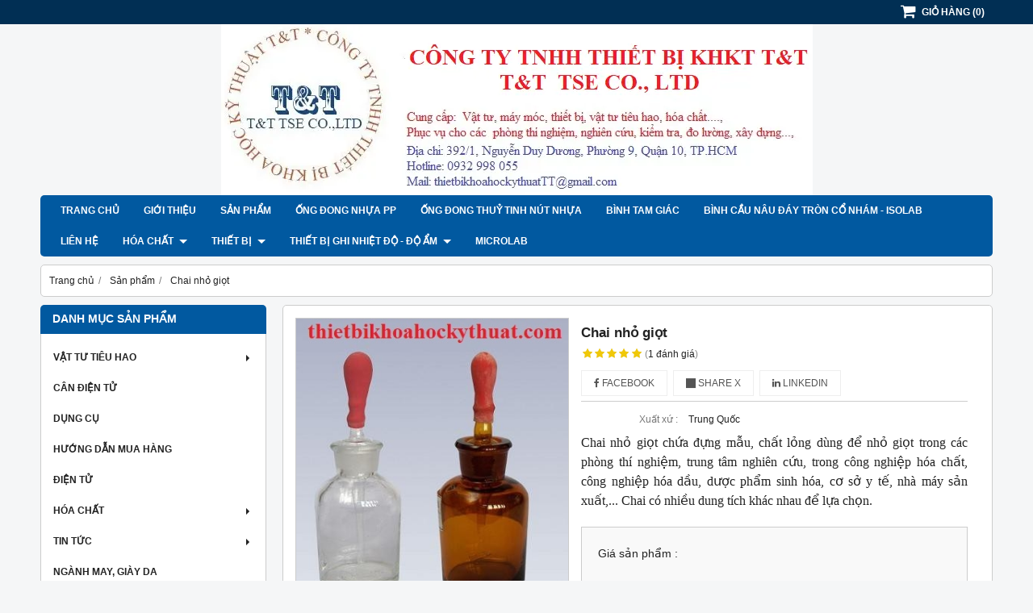

--- FILE ---
content_type: text/html; charset=utf-8
request_url: https://thietbikhoahockythuat.com/chai-nho-giot-1358285.html
body_size: 11498
content:
<!DOCTYPE html PUBLIC "-//W3C//DTD XHTML 1.0 Transitional//EN" "http://www.w3.org/TR/xhtml1/DTD/xhtml1-transitional.dtd"><html lang="vi" xmlns="http://www.w3.org/1999/xhtml"><head lang="vi" xml:lang="vi" xmlns:fb="http://ogp.me/ns/fb#">
    <meta charset="utf-8" />
    <meta http-equiv="content-type" content="text/html; charset=UTF-8" />
    <meta name="content-language" content="vi" />
    <meta http-equiv="X-UA-Compatible" content="IE=edge" />
    <link rel="shortcut icon" href="https://drive.gianhangvn.com/file/logo-t-t-2103339j31003.jpg" />
    <meta name="robots" content="index, follow" />
    <meta name="robots" content="noodp, noydir" />
    <meta name="googlebot" content="index, follow" />
    <meta name="msnbot" content="index, follow" />
    <meta name="revisit-after" content="1 days" />
    <meta name="copyright" content="Copyright 2025" />
    <title>Chai nhỏ giọt</title>
    <meta name="description" content="Chai nhỏ giọt  chứa đựng mẫu, chất lỏng dùng để nhỏ giọt trong các phòng thí nghiệm, trung tâm nghiên cứu, trong công nghiệp hóa chất, công nghiệp hóa dầu, dược phẩm sinh hóa, cơ sở y tế, nhà máy sản xuất,... Chai có nhiều dung tích khác nhau để lựa chọn." />
    <meta property="og:type" content="product" />
    <meta property="og:title" content="Chai nhỏ giọt" />
    <meta property="og:description" content="Chai nhỏ giọt  chứa đựng mẫu, chất lỏng dùng để nhỏ giọt trong các phòng thí nghiệm, trung tâm nghiên cứu, trong công nghiệp hóa chất, công nghiệp hóa dầu, dược phẩm sinh hóa, cơ sở y tế, nhà máy sản xuất,... Chai có nhiều dung tích khác nhau để lựa chọn." />
    <meta property="og:url" content="https://thietbikhoahockythuat.com/chai-nho-giot-1358285.html" />
    <meta property="og:image" content="https://drive.gianhangvn.com/image/chai-nho-giot-nau-trang-tq-2106769j31003.jpg" />
    <meta property="og:image:type" content="image/jpg" />
    <meta property="og:image:width" content="359" />
    <meta property="og:image:height" content="411" />
    <meta property="og:image:alt" content="Chai nhỏ giọt" />
    <link rel="canonical" href="https://thietbikhoahockythuat.com/chai-nho-giot-1358285.html" />
    <meta name="viewport" content="width=device-width, initial-scale=1" />
    <link rel="stylesheet" href="https://cloud.gianhangvn.com/css/common.min.css?v19">
    <link rel="stylesheet" href="https://cloud.gianhangvn.com/templates/0015/skin01/css/style.css">

</head>
<body>
    
    <section class="top group">
        <div class="container group">
                    <div class="top-right">
            <div class="cart">
                <a href="https://thietbikhoahockythuat.com/gio-hang.html">
                    <span class="icon"><em class="fa fa-shopping-cart"></em></span>
                    <span class="title-cart"><span data-lang="master_shopping">Giỏ hàng</span> (<span data-field="number">0</span>)</span>
                </a>
            </div>
        </div>

        </div>
    </section>
    <section class="header group">
        <div class="container group">
            <div class="logo">
        <a title="" href=""><img class="img-logo lazyload" alt="" data-src="https://drive.gianhangvn.com/image/do-1994554j31003.jpg" /></a>
    </div>
    <div class="banner">
        <a title="" href=""><img class="img-banner lazyload" alt="" data-src="https://drive.gianhangvn.com/image/do-1994554j31003.jpg" /></a>
    </div>
        </div>
    </section>
    <section class="menu group">
        <div class="container group">
            <a href="javascript:void(0);" class="navbar-toggle" data-toggle="collapse" data-target="#nav-menu-top"><span class="fa fa-bars"></span></a>
    <div class="navbar-collapse collapse" id="nav-menu-top">
        <ul class="nav navbar-nav">
                    <li>
                            <a href="/" title="Trang chủ">Trang chủ</a>
                        </li><li>
                            <a href="/gioi-thieu-479135n.html" title="Giới thiệu">Giới thiệu</a>
                        </li><li>
                            <a href="/san-pham.html" title="Sản phẩm">Sản phẩm</a>
                        </li><li>
                            <a href="/ong-dong-nhua-pp-510155s.html" title="Ống đong nhựa PP">Ống đong nhựa PP</a>
                        </li><li>
                            <a href="/ong-dong-thuy-tinh-nut-nhua-510150s.html" title="Ống đong thuỷ tinh nút nhựa">Ống đong thuỷ tinh nút nhựa</a>
                        </li><li>
                            <a href="/binh-tam-giac-510662s.html" title="Bình tam giác">Bình tam giác</a>
                        </li><li>
                            <a href="/binh-cau-nau-day-tron-co-nham-isolab-510234s.html" title="Bình cầu nâu đáy tròn cổ nhám - Isolab">Bình cầu nâu đáy tròn cổ nhám - Isolab</a>
                        </li><li>
                            <a href="/lien-he.html" title="Liên hệ">Liên hệ</a>
                        </li><li>
                            <a href="/hoa-chat-479190s.html" title="Hóa Chất">Hóa Chất <span class="caret"></span></a>
                <ul class="dropdown-menu">
                    <li>
                            <a href="/weber-491733s.html" title="Weber">Weber <span class="caret"></span></a>
                <ul class="dropdown-menu">
                    <li>
                            <a href="/keo-dan-491666s.html" title="Keo silicon">Keo silicon</a>
                        </li>
                </ul>
                        </li><li>
                            <a href="/test-sera-491734s.html" title="Test Sera">Test Sera</a>
                        </li><li>
                            <a href="/moi-truong-vi-sinh-501865s.html" title="Môi trường vi sinh">Môi trường vi sinh</a>
                        </li>
                </ul>
                        </li><li>
                            <a href="/thiet-bi-479192s.html" title="Thiết Bị">Thiết Bị <span class="caret"></span></a>
                <ul class="dropdown-menu">
                    <li>
                            <a href="/lo-nung-480285s.html" title="Lò Nung">Lò Nung <span class="caret"></span></a>
                <ul class="dropdown-menu">
                    <li>
                            <a href="/lo-nung-rmc-480286s.html" title="Lò nung RMC">Lò nung RMC</a>
                        </li><li>
                            <a href="/lo-nung-naberthem-480287s.html" title="Lò Nung Naberthem">Lò Nung Naberthem</a>
                        </li>
                </ul>
                        </li><li>
                            <a href="/bom-ryder-493731s.html" title="Bơm RYDER">Bơm RYDER <span class="caret"></span></a>
                <ul class="dropdown-menu">
                    <li>
                            <a href="/bom-chim-nuoc-thai-bom-ho-mong-bun-loang-493836s.html" title="BƠM CHÌM NƯỚC THẢI ( BƠM HỐ MÓNG, BÙN LOÃNG)">BƠM CHÌM NƯỚC THẢI ( BƠM HỐ MÓNG, BÙN LOÃNG)</a>
                        </li>
                </ul>
                        </li><li>
                            <a href="/kinh-hien-vi-493981s.html" title="KÍNH HIỂN VI">KÍNH HIỂN VI <span class="caret"></span></a>
                <ul class="dropdown-menu">
                    <li>
                            <a href="/euromex-ha-lan-493982s.html" title="Euromex Hà Lan">Euromex Hà Lan</a>
                        </li><li>
                            <a href="/optika-italy-493983s.html" title="Optika – Italy">Optika – Italy</a>
                        </li>
                </ul>
                        </li><li>
                            <a href="/may-do-ph-mv-nhiet-do-cam-tay-dien-tu-hien-so-509100s.html" title="Máy đo pH/mV/nhiệt độ cầm tay điện tử hiện số">Máy đo pH/mV/nhiệt độ cầm tay điện tử hiện số</a>
                        </li><li>
                            <a href="/may-do-do-dan-ec-tds-do-man-nhiet-do-cam-tay-de-ban-509145s.html" title="Máy đo độ dẫn (EC)/TDS/Độ mặn/Nhiệt độ cầm tay-để bàn">Máy đo độ dẫn (EC)/TDS/Độ mặn/Nhiệt độ cầm tay-để bàn</a>
                        </li><li>
                            <a href="/may-do-oxi-hoa-tan-do-nhiet-do-cam-tay-de-ban-509147s.html" title="Máy đo oxi hoà tan (DO)/Nhiệt độ cầm tay-để bàn">Máy đo oxi hoà tan (DO)/Nhiệt độ cầm tay-để bàn</a>
                        </li><li>
                            <a href="/may-do-da-chi-tieu-509185s.html" title="Máy đo đa chỉ tiêu">Máy đo đa chỉ tiêu</a>
                        </li>
                </ul>
                        </li><li>
                            <a href="/thiet-bi-ghi-nhiet-do-do-am-501960s.html" title="Thiết bị ghi nhiệt độ - độ ẩm">Thiết bị ghi nhiệt độ - độ ẩm <span class="caret"></span></a>
                <ul class="dropdown-menu">
                    <li>
                            <a href="/ibutton-501961s.html" title="Ibutton">Ibutton</a>
                        </li><li>
                            <a href="/ibee-501962s.html" title="Ibee">Ibee</a>
                        </li><li>
                            <a href="/plug-track-516531s.html" title="Plug&track">Plug&track</a>
                        </li>
                </ul>
                        </li><li>
                            <a href="/microlab-505396s.html" title="MICROLAB">MICROLAB</a>
                        </li>
                </ul>
    </div>
    <div class="search-box" data-url="https://thietbikhoahockythuat.com/search/">
        <input type="text" class="text-search" maxlength="100" placeholder="Tìm kiếm..." data-field="keyword" data-required="1" data-min="2" data-lang="master_search" />
        <button type="button" class="btn btn-search"><i class="fa fa-search"></i></button>
    </div>
        </div>
    </section>
    <section class="pathpage group">
        <div class="container group">
                    <ol class="breadcrumb" itemscope itemtype="https://schema.org/BreadcrumbList">
            <li itemprop="itemListElement" itemscope itemtype="https://schema.org/ListItem">
                    <a title="Trang chủ" itemtype="https://schema.org/Thing" itemprop="item" href="/"><span itemprop="name"><span data-lang='bc_home'>Trang chủ</span></span></a>
                    <meta itemprop="position" content="1">
                </li><li itemprop="itemListElement" itemscope itemtype="https://schema.org/ListItem">
                    <a title="Sản phẩm" itemtype="https://schema.org/Thing" itemprop="item" href="/san-pham.html"><span itemprop="name">Sản phẩm</span></a>
                    <meta itemprop="position" content="2">
                </li><li itemprop="itemListElement" itemscope itemtype="https://schema.org/ListItem">
                    <a title="Chai nhỏ giọt" itemtype="https://schema.org/Thing" itemprop="item" href="https://thietbikhoahockythuat.com/chai-nho-giot-1358285.html"><span itemprop="name">Chai nhỏ giọt</span></a>
                    <meta itemprop="position" content="3">
                </li>
        </ol>

        </div>
    </section>
    <section class="main group">
        <div class="container group">
            <div class="row">
                <div class="col-lg-3 col-left">
                    <div class="box box-left">
        <div class="box-header collapse-title">
            <p class="box-title">Danh mục sản phẩm</p>
        </div>
        <div class="box-content group collapse-content">
            <ul class="nav vertical-menu">
                        <li>
                                <a href="/vat-tu-tieu-hao-479191s.html" title="Vật tư tiêu hao">Vật tư tiêu hao <span class="caret"></span></a>
                    <ul class="dropdown-menu">
                        <li>
                                <a href="/loc-nuoc-xu-ly-nuoc-479201s.html" title="Lọc nước, xử lý nước">Lọc nước, xử lý nước</a>
                            </li><li>
                                <a href="/vat-tu-tieu-hao-nhua-486373s.html" title="Vật tư tiêu hao nhựa">Vật tư tiêu hao nhựa</a>
                            </li><li>
                                <a href="/vat-tu-tieu-hao-thuy-tinh-486375s.html" title="Vật tư tiêu hao thuỷ tinh">Vật tư tiêu hao thuỷ tinh</a>
                            </li><li>
                                <a href="/giay-loc-avantec-502122s.html" title="Giấy lọc AVANTEC">Giấy lọc AVANTEC</a>
                            </li><li>
                                <a href="/giay-loc-advantec-502123s.html" title="Giấy lọc ADVANTEC">Giấy lọc ADVANTEC</a>
                            </li><li>
                                <a href="/giay-loc-dinh-tinh-502124s.html" title="Giấy lọc định tính">Giấy lọc định tính</a>
                            </li><li>
                                <a href="/xi-lanh-bom-tiem-505418s.html" title="xi lanh, bơm tiêm">xi lanh, bơm tiêm</a>
                            </li>
                    </ul>
                            </li><li>
                                <a href="/can-dien-tu-479988s.html" title="Cân điện tử">Cân điện tử</a>
                            </li><li>
                                <a href="/dung-cu-493822s.html" title="DỤNG CỤ">DỤNG CỤ</a>
                            </li><li>
                                <a href="/huong-dan-mua-hang-479137n.html" title="Hướng dẫn mua hàng">Hướng dẫn mua hàng</a>
                            </li><li>
                                <a href="/dien-tu-479140s.html" title="Điện tử">Điện tử</a>
                            </li><li>
                                <a href="/hoa-chat-479190s.html" title="Hóa Chất">Hóa Chất <span class="caret"></span></a>
                    <ul class="dropdown-menu">
                        <li>
                                <a href="/moi-truong-vi-sinh-501865s.html" title="Môi trường vi sinh">Môi trường vi sinh</a>
                            </li>
                    </ul>
                            </li><li>
                                <a href="/tin-tuc-480268t.html" title="Tin tức">Tin tức <span class="caret"></span></a>
                    <ul class="dropdown-menu">
                        <li>
                                <a href="/tin-khuyen-mai-480269t.html" title="Tin khuyến mãi">Tin khuyến mãi</a>
                            </li><li>
                                <a href="/tin-noi-bat-480270t.html" title="Tin nổi bật">Tin nổi bật</a>
                            </li><li>
                                <a href="/tin-thuong-ngay-480271t.html" title="Tin thường ngày">Tin thường ngày</a>
                            </li>
                    </ul>
                            </li><li>
                                <a href="/nganh-may-giay-da-493305s.html" title="Ngành May, Giày Da">Ngành May, Giày Da</a>
                            </li>
                    </ul>
        </div>
    </div>
                    <div class="box box-left">
        <div class="box-header collapse-title">
            <p class="box-title">Tìm kiếm sản phẩm</p>
        </div>
        <div class="box-content is-padding group collapse-content box-search-left" data-url="https://thietbikhoahockythuat.com/search/">
            <div class="form-group">
                <label data-lang="msearch_productname">Tên sản phẩm</label>
                <input type="text" class="form-control" maxlength="100" placeholder="Tìm kiếm..." data-field="keyword" data-required="1" data-min="2" value="" />
            </div>
            <div class="form-group">
                <label data-lang="msearch_fromprice">Từ giá</label>
                <input type="text" class="form-control number" maxlength="15" placeholder="Từ giá" data-field="fromprice" value="" />
            </div>
            <div class="form-group">
                <label data-lang="msearch_toprice">Đến giá</label>
                <input type="text" class="form-control number" maxlength="15" placeholder="Đến giá" data-field="toprice" value="" />
            </div>
            <div class="form-group">
                <a href="javascript:void(0)" class="btn btn-default" style="width:100%;" data-lang="msearch_btn">TÌM KIẾM SẢN PHẨM</a>
            </div>
        </div>
    </div>
                    <div class="box box-left">
        <div class="box-header collapse-title">
            <p class="box-title">VẬT TƯ TIÊU HAO</p>
        </div>
        <div class="box-content group collapse-content">
                <div class="owl-carousel owl-product owl-left">
                    <div class="item">
                            <div class="product product-left">
    <div class="product-image">
        <a href="/dia-petri-nhua-90x15mm-lpr90158-labpro-1500766.html" title="Đĩa Petri nhựa 90x15mm LPR90158 LabPRO"><img class="img-responsive lazyload" alt="Đĩa Petri nhựa 90x15mm LPR90158 LabPRO" data-src="https://drive.gianhangvn.com/image/dia-petri-nhua-90x15mm-lpr90158-labpro-2911821j31003x3.jpg" /></a>
            <span class="product-icon icon-new">NEW</span>
    </div>
    <div class="caption">
        <h3 class="name"><a href="/dia-petri-nhua-90x15mm-lpr90158-labpro-1500766.html" title="Đĩa Petri nhựa 90x15mm LPR90158 LabPRO">Đĩa Petri nhựa 90x15mm LPR90158 LabPRO</a></h3>
        <div class="description"><h1 style="text-align: justify;"><span style="font-size:16px;"><span style="font-family:Times New Roman,Times,serif;">Đĩa petri nhựa tiệt trùng 90x15mm, trọng lượng 16g.</span></span></h1>
</div>
        <div class="content-price">
                    <span class="price"></span>
        </div>
    </div>
                            </div>
                        </div><div class="item">
                            <div class="product product-left">
    <div class="product-image">
        <a href="/dia-petri-nhua-90x15mm-lpr90136-labpro-1500764.html" title="Đĩa Petri nhựa 90x15mm LPR90136 LabPRO"><img class="img-responsive lazyload" alt="Đĩa Petri nhựa 90x15mm LPR90136 LabPRO" data-src="https://drive.gianhangvn.com/image/dia-petri-nhua-90x15mm-lpr90136-labpro-2911811j31003x3.jpg" /></a>
            <span class="product-icon icon-new">NEW</span>
    </div>
    <div class="caption">
        <h3 class="name"><a href="/dia-petri-nhua-90x15mm-lpr90136-labpro-1500764.html" title="Đĩa Petri nhựa 90x15mm LPR90136 LabPRO">Đĩa Petri nhựa 90x15mm LPR90136 LabPRO</a></h3>
        <div class="description"><h1 style="text-align: justify;"><span style="font-family:Times New Roman,Times,serif;"><span style="font-size:16px;">Đĩa petri nhựa tiệt trùng 90x15mm, trọng lượng 14g.&nbsp;</span></span></h1>
</div>
        <div class="content-price">
                    <span class="price"></span>
        </div>
    </div>
                            </div>
                        </div><div class="item">
                            <div class="product product-left">
    <div class="product-image">
        <a href="/xy-lanh-3ml-khoa-kim-loai-1454579.html" title="Xy lanh 3ml khóa kim loại ( Metal Luer Lock Tip), Bơm tiêm thủy tinh 3ml khóa kim loại ( Metal Luer Lock Tip)"><img class="img-responsive lazyload" alt="Xy lanh 3ml khóa kim loại ( Metal Luer Lock Tip), Bơm tiêm thủy tinh 3ml khóa kim loại ( Metal Luer Lock Tip)" data-src="https://drive.gianhangvn.com/image/xy-lanh-3ml-khoa-kim-loai-2619654j31003x3.jpg" /></a>
            <span class="product-icon icon-new">NEW</span>
    </div>
    <div class="caption">
        <h3 class="name"><a href="/xy-lanh-3ml-khoa-kim-loai-1454579.html" title="Xy lanh 3ml khóa kim loại ( Metal Luer Lock Tip), Bơm tiêm thủy tinh 3ml khóa kim loại ( Metal Luer Lock Tip)">Xy lanh 3ml khóa kim loại ( Metal Luer Lock Tip), Bơm tiêm thủy tinh 3ml khóa kim loại ( Metal Luer Lock Tip)</a></h3>
        <div class="description"><p style="text-align: justify;"><span style="font-family:Times New Roman,Times,serif;"><span style="font-size:16px;">Xy lanh 3ml khóa kim loại (&nbsp;Metal Luer Lock Tip),&nbsp;Bơm tiêm thủy tinh 3ml khóa kim loại (&nbsp;Metal Luer Lock Tip)</span></span></p>

<p style="text-align: justify;"><span style="font-family:Times New Roman,Times,serif;"><span style="font-size:16px;">Thương hiệu: Truth</span></span></p>

<p style="text-align: justify;"><span style="font-family:Times New Roman,Times,serif;"><span style="font-size:16px;">Cat no:&nbsp;01-07-02-04</span></span></p>

<p style="text-align: justify;"><span style="font-family:Times New Roman,Times,serif;"><span style="font-size:16px;">Vạch chia: 0.1ml</span></span></p>
</div>
        <div class="content-price">
                    <span class="price"></span>
        </div>
    </div>
                            </div>
                        </div><div class="item">
                            <div class="product product-left">
    <div class="product-image">
        <a href="/xy-lanh-5ml-khoa-kim-loai-1454578.html" title="Xy lanh 5ml khóa kim loại ( Metal Luer Lock Tip), Bơm tiêm thủy tinh 5ml khóa kim loại ( Metal Luer Lock Tip)"><img class="img-responsive lazyload" alt="Xy lanh 5ml khóa kim loại ( Metal Luer Lock Tip), Bơm tiêm thủy tinh 5ml khóa kim loại ( Metal Luer Lock Tip)" data-src="https://drive.gianhangvn.com/image/xy-lanh-5ml-khoa-kim-loai-2619653j31003x3.jpg" /></a>
            <span class="product-icon icon-new">NEW</span>
    </div>
    <div class="caption">
        <h3 class="name"><a href="/xy-lanh-5ml-khoa-kim-loai-1454578.html" title="Xy lanh 5ml khóa kim loại ( Metal Luer Lock Tip), Bơm tiêm thủy tinh 5ml khóa kim loại ( Metal Luer Lock Tip)">Xy lanh 5ml khóa kim loại ( Metal Luer Lock Tip), Bơm tiêm thủy tinh 5ml khóa kim loại ( Metal Luer Lock Tip)</a></h3>
        <div class="description"><p style="text-align: justify;"><span style="font-family:Times New Roman,Times,serif;"><span style="font-size:16px;">Xy lanh 5ml khóa kim loại (&nbsp;Metal Luer Lock Tip),&nbsp;Bơm tiêm thủy tinh 5ml khóa kim loại (&nbsp;Metal Luer Lock Tip)</span></span></p>

<p style="text-align: justify;"><span style="font-family:Times New Roman,Times,serif;"><span style="font-size:16px;">Thương hiệu: Truth</span></span></p>

<p style="text-align: justify;"><span style="font-family:Times New Roman,Times,serif;"><span style="font-size:16px;">Cat no: 01-08-02-05</span></span></p>

<p style="text-align: justify;"><span style="font-family:Times New Roman,Times,serif;"><span style="font-size:16px;">Vạch chia: 0.2ml</span></span></p>
</div>
        <div class="content-price">
                    <span class="price"></span>
        </div>
    </div>
                            </div>
                        </div><div class="item">
                            <div class="product product-left">
    <div class="product-image">
        <a href="/xy-lanh-10ml-khoa-kim-loai-1454577.html" title="Xy lanh 10ml khóa kim loại ( Metal Luer Lock Tip), Bơm tiêm thủy tinh 10ml khóa kim loại ( Metal Luer Lock Tip)"><img class="img-responsive lazyload" alt="Xy lanh 10ml khóa kim loại ( Metal Luer Lock Tip), Bơm tiêm thủy tinh 10ml khóa kim loại ( Metal Luer Lock Tip)" data-src="https://drive.gianhangvn.com/image/xy-lanh-10ml-khoa-kim-loai-2619652j31003x3.jpg" /></a>
            <span class="product-icon icon-new">NEW</span>
    </div>
    <div class="caption">
        <h3 class="name"><a href="/xy-lanh-10ml-khoa-kim-loai-1454577.html" title="Xy lanh 10ml khóa kim loại ( Metal Luer Lock Tip), Bơm tiêm thủy tinh 10ml khóa kim loại ( Metal Luer Lock Tip)">Xy lanh 10ml khóa kim loại ( Metal Luer Lock Tip), Bơm tiêm thủy tinh 10ml khóa kim loại ( Metal Luer Lock Tip)</a></h3>
        <div class="description"><p style="text-align: justify;"><span style="font-family:Times New Roman,Times,serif;"><span style="font-size:16px;">Xy lanh 10ml khóa kim loại (&nbsp;Metal Luer Lock Tip),&nbsp;Bơm tiêm thủy tinh 10ml khóa kim loại (&nbsp;Metal Luer Lock Tip)</span></span></p>

<p style="text-align: justify;"><span style="font-family:Times New Roman,Times,serif;"><span style="font-size:16px;">Thương hiệu: Truth</span></span></p>

<p style="text-align: justify;"><span style="font-family:Times New Roman,Times,serif;"><span style="font-size:16px;">Cat no: 01-09-02-05</span></span></p>

<p style="text-align: justify;"><span style="font-family:Times New Roman,Times,serif;"><span style="font-size:16px;">Vạch chia: 0.2ml</span></span></p>
</div>
        <div class="content-price">
                    <span class="price"></span>
        </div>
    </div>
                            </div>
                        </div><div class="item">
                            <div class="product product-left">
    <div class="product-image">
        <a href="/xy-lanh-30ml-khoa-kim-loai-1454575.html" title="Xy lanh 30ml khóa kim loại ( Metal Luer Lock Tip), Bơm tiêm thủy tinh 30ml khóa kim loại ( Metal Luer Lock Tip)"><img class="img-responsive lazyload" alt="Xy lanh 30ml khóa kim loại ( Metal Luer Lock Tip), Bơm tiêm thủy tinh 30ml khóa kim loại ( Metal Luer Lock Tip)" data-src="https://drive.gianhangvn.com/image/xy-lanh-30ml-khoa-kim-loai-2619648j31003x3.jpg" /></a>
            <span class="product-icon icon-new">NEW</span>
    </div>
    <div class="caption">
        <h3 class="name"><a href="/xy-lanh-30ml-khoa-kim-loai-1454575.html" title="Xy lanh 30ml khóa kim loại ( Metal Luer Lock Tip), Bơm tiêm thủy tinh 30ml khóa kim loại ( Metal Luer Lock Tip)">Xy lanh 30ml khóa kim loại ( Metal Luer Lock Tip), Bơm tiêm thủy tinh 30ml khóa kim loại ( Metal Luer Lock Tip)</a></h3>
        <div class="description"><p style="text-align: justify;"><span style="font-family:Times New Roman,Times,serif;"><span style="font-size:16px;">Xy lanh 30ml khóa kim loại (&nbsp;Metal Luer Lock Tip),&nbsp;Bơm tiêm thủy tinh 30ml khóa kim loại (&nbsp;Metal Luer Lock Tip)</span></span></p>

<p style="text-align: justify;"><span style="font-family:Times New Roman,Times,serif;"><span style="font-size:16px;">Thương hiệu: Truth</span></span></p>

<p style="text-align: justify;"><span style="font-family:Times New Roman,Times,serif;"><span style="font-size:16px;">Cat no: 01-11-02-07</span></span></p>

<p style="text-align: justify;"><span style="font-family:Times New Roman,Times,serif;"><span style="font-size:16px;">Vạch chia: 1ml</span></span></p>
</div>
        <div class="content-price">
                    <span class="price"></span>
        </div>
    </div>
                            </div>
                        </div><div class="item">
                            <div class="product product-left">
    <div class="product-image">
        <a href="/xy-lanh-100ml-kim-loai-1454573.html" title="xy lanh 100ml khóa kim loại ( Metal Luer Lock Tip), Bơm tiêm thủy tinh 100ml khóa kim loại ( Metal Luer Lock Tip)"><img class="img-responsive lazyload" alt="xy lanh 100ml khóa kim loại ( Metal Luer Lock Tip), Bơm tiêm thủy tinh 100ml khóa kim loại ( Metal Luer Lock Tip)" data-src="https://drive.gianhangvn.com/image/xy-lanh-100ml-kim-loai-2619614j31003x3.jpg" /></a>
            <span class="product-icon icon-new">NEW</span>
    </div>
    <div class="caption">
        <h3 class="name"><a href="/xy-lanh-100ml-kim-loai-1454573.html" title="xy lanh 100ml khóa kim loại ( Metal Luer Lock Tip), Bơm tiêm thủy tinh 100ml khóa kim loại ( Metal Luer Lock Tip)">xy lanh 100ml khóa kim loại ( Metal Luer Lock Tip), Bơm tiêm thủy tinh 100ml khóa kim loại ( Metal Luer Lock Tip)</a></h3>
        <div class="description"><p style="text-align: justify;"><span style="font-family:Times New Roman,Times,serif;"><span style="font-size:16px;">Xy lanh thuỷ tinh có khoá lock luer, đầu kim loại 100ml - Truth có thiết kế nhỏ gọn, được sử dụng phổ biến trong các phòng thí&nbsp;nghiệm.</span></span></p>
</div>
        <div class="content-price">
                    <span class="price"></span>
        </div>
    </div>
                            </div>
                        </div><div class="item">
                            <div class="product product-left">
    <div class="product-image">
        <a href="/binh-cau-day-tron-co-nham-29-32-1000ml-isolab-1439819.html" title="Bình cầu nâu đáy tròn cổ nhám 29/32 - 1000ml - Isolab"><img class="img-responsive lazyload" alt="Bình cầu nâu đáy tròn cổ nhám 29/32 - 1000ml - Isolab" data-src="https://drive.gianhangvn.com/image/binh-cau-day-tron-co-nham-29-32-1000ml-isolab-2530908j31003x3.jpg" /></a>
            <span class="product-icon icon-new">NEW</span>
    </div>
    <div class="caption">
        <h3 class="name"><a href="/binh-cau-day-tron-co-nham-29-32-1000ml-isolab-1439819.html" title="Bình cầu nâu đáy tròn cổ nhám 29/32 - 1000ml - Isolab">Bình cầu nâu đáy tròn cổ nhám 29/32 - 1000ml - Isolab</a></h3>
        <div class="description"></div>
        <div class="content-price">
                    <span class="price"></span>
        </div>
    </div>
                            </div>
                        </div><div class="item">
                            <div class="product product-left">
    <div class="product-image">
        <a href="/binh-cau-nau-day-tron-co-nham-29-32-250ml-isolab-1439818.html" title="Bình cầu nâu đáy tròn cổ nhám 29/32 - 250ml - Isolab"><img class="img-responsive lazyload" alt="Bình cầu nâu đáy tròn cổ nhám 29/32 - 250ml - Isolab" data-src="https://drive.gianhangvn.com/image/binh-cau-nau-day-tron-co-nham-29-32-250ml-isolab-2530908j31003x3.jpg" /></a>
            <span class="product-icon icon-new">NEW</span>
    </div>
    <div class="caption">
        <h3 class="name"><a href="/binh-cau-nau-day-tron-co-nham-29-32-250ml-isolab-1439818.html" title="Bình cầu nâu đáy tròn cổ nhám 29/32 - 250ml - Isolab">Bình cầu nâu đáy tròn cổ nhám 29/32 - 250ml - Isolab</a></h3>
        <div class="description"></div>
        <div class="content-price">
                    <span class="price"></span>
        </div>
    </div>
                            </div>
                        </div><div class="item">
                            <div class="product product-left">
    <div class="product-image">
        <a href="/binh-cau-nau-day-tron-co-nham-29-32-100ml-isolab-1439817.html" title="Bình cầu nâu đáy tròn cổ nhám 29/32 - 100ml - Isolab"><img class="img-responsive lazyload" alt="Bình cầu nâu đáy tròn cổ nhám 29/32 - 100ml - Isolab" data-src="https://drive.gianhangvn.com/image/binh-cau-nau-day-tron-co-nham-29-32-100ml-isolab-2530908j31003x3.jpg" /></a>
            <span class="product-icon icon-new">NEW</span>
    </div>
    <div class="caption">
        <h3 class="name"><a href="/binh-cau-nau-day-tron-co-nham-29-32-100ml-isolab-1439817.html" title="Bình cầu nâu đáy tròn cổ nhám 29/32 - 100ml - Isolab">Bình cầu nâu đáy tròn cổ nhám 29/32 - 100ml - Isolab</a></h3>
        <div class="description"></div>
        <div class="content-price">
                    <span class="price"></span>
        </div>
    </div>
                            </div>
                        </div><div class="item">
                            <div class="product product-left">
    <div class="product-image">
        <a href="/binh-cau-nau-day-tron-co-nham-29-32-50ml-isolab-1439816.html" title="Bình cầu nâu đáy tròn cổ nhám 29/32 - 50ml - Isolab"><img class="img-responsive lazyload" alt="Bình cầu nâu đáy tròn cổ nhám 29/32 - 50ml - Isolab" data-src="https://drive.gianhangvn.com/image/binh-cau-nau-day-tron-co-nham-29-32-50ml-isolab-2530908j31003x3.jpg" /></a>
            <span class="product-icon icon-new">NEW</span>
    </div>
    <div class="caption">
        <h3 class="name"><a href="/binh-cau-nau-day-tron-co-nham-29-32-50ml-isolab-1439816.html" title="Bình cầu nâu đáy tròn cổ nhám 29/32 - 50ml - Isolab">Bình cầu nâu đáy tròn cổ nhám 29/32 - 50ml - Isolab</a></h3>
        <div class="description"></div>
        <div class="content-price">
                    <span class="price"></span>
        </div>
    </div>
                            </div>
                        </div><div class="item">
                            <div class="product product-left">
    <div class="product-image">
        <a href="/ong-dong-nhua-pp-1000ml-isolab-1439797.html" title="Ống đong nhựa PP 1000ml - Isolab"><img class="img-responsive lazyload" alt="Ống đong nhựa PP 1000ml - Isolab" data-src="https://drive.gianhangvn.com/image/ong-dong-nhua-pp-1000ml-isolab-2529225j31003x3.jpg" /></a>
            <span class="product-icon icon-new">NEW</span>
    </div>
    <div class="caption">
        <h3 class="name"><a href="/ong-dong-nhua-pp-1000ml-isolab-1439797.html" title="Ống đong nhựa PP 1000ml - Isolab">Ống đong nhựa PP 1000ml - Isolab</a></h3>
        <div class="description"></div>
        <div class="content-price">
                    <span class="price"></span>
        </div>
    </div>
                            </div>
                        </div><div class="item">
                            <div class="product product-left">
    <div class="product-image">
        <a href="/ong-dong-nhua-pp-500ml-isolab-1439796.html" title="Ống đong nhựa PP 500ml - Isolab"><img class="img-responsive lazyload" alt="Ống đong nhựa PP 500ml - Isolab" data-src="https://drive.gianhangvn.com/image/ong-dong-nhua-pp-500ml-isolab-2529225j31003x3.jpg" /></a>
            <span class="product-icon icon-new">NEW</span>
    </div>
    <div class="caption">
        <h3 class="name"><a href="/ong-dong-nhua-pp-500ml-isolab-1439796.html" title="Ống đong nhựa PP 500ml - Isolab">Ống đong nhựa PP 500ml - Isolab</a></h3>
        <div class="description"></div>
        <div class="content-price">
                    <span class="price"></span>
        </div>
    </div>
                            </div>
                        </div><div class="item">
                            <div class="product product-left">
    <div class="product-image">
        <a href="/ong-dong-nhua-pp-250ml-isolab-1439795.html" title="Ống đong nhựa PP 250ml - Isolab"><img class="img-responsive lazyload" alt="Ống đong nhựa PP 250ml - Isolab" data-src="https://drive.gianhangvn.com/image/ong-dong-nhua-pp-250ml-isolab-2529225j31003x3.jpg" /></a>
            <span class="product-icon icon-new">NEW</span>
    </div>
    <div class="caption">
        <h3 class="name"><a href="/ong-dong-nhua-pp-250ml-isolab-1439795.html" title="Ống đong nhựa PP 250ml - Isolab">Ống đong nhựa PP 250ml - Isolab</a></h3>
        <div class="description"></div>
        <div class="content-price">
                    <span class="price"></span>
        </div>
    </div>
                            </div>
                        </div><div class="item">
                            <div class="product product-left">
    <div class="product-image">
        <a href="/ong-dong-nhua-pp-100ml-isolab-1439781.html" title="Ống đong nhựa PP 100ml - Isolab"><img class="img-responsive lazyload" alt="Ống đong nhựa PP 100ml - Isolab" data-src="https://drive.gianhangvn.com/image/ong-dong-nhua-pp-100ml-isolab-2529225j31003x3.jpg" /></a>
            <span class="product-icon icon-new">NEW</span>
    </div>
    <div class="caption">
        <h3 class="name"><a href="/ong-dong-nhua-pp-100ml-isolab-1439781.html" title="Ống đong nhựa PP 100ml - Isolab">Ống đong nhựa PP 100ml - Isolab</a></h3>
        <div class="description"></div>
        <div class="content-price">
                    <span class="price"></span>
        </div>
    </div>
                            </div>
                        </div><div class="item">
                            <div class="product product-left">
    <div class="product-image">
        <a href="/ong-dong-nhua-pp-50ml-isolab-1439424.html" title="Ống đong nhựa PP 50ml - Isolab"><img class="img-responsive lazyload" alt="Ống đong nhựa PP 50ml - Isolab" data-src="https://drive.gianhangvn.com/image/ong-dong-nhua-pp-50ml-isolab-2529225j31003x3.jpg" /></a>
            <span class="product-icon icon-new">NEW</span>
    </div>
    <div class="caption">
        <h3 class="name"><a href="/ong-dong-nhua-pp-50ml-isolab-1439424.html" title="Ống đong nhựa PP 50ml - Isolab">Ống đong nhựa PP 50ml - Isolab</a></h3>
        <div class="description"></div>
        <div class="content-price">
                    <span class="price"></span>
        </div>
    </div>
                            </div>
                        </div><div class="item">
                            <div class="product product-left">
    <div class="product-image">
        <a href="/ong-dong-nhua-pp-25ml-isolab-1439423.html" title="Ống đong nhựa PP 25ml - Isolab"><img class="img-responsive lazyload" alt="Ống đong nhựa PP 25ml - Isolab" data-src="https://drive.gianhangvn.com/image/ong-dong-nhua-pp-25ml-isolab-2529225j31003x3.jpg" /></a>
            <span class="product-icon icon-new">NEW</span>
    </div>
    <div class="caption">
        <h3 class="name"><a href="/ong-dong-nhua-pp-25ml-isolab-1439423.html" title="Ống đong nhựa PP 25ml - Isolab">Ống đong nhựa PP 25ml - Isolab</a></h3>
        <div class="description"></div>
        <div class="content-price">
                    <span class="price"></span>
        </div>
    </div>
                            </div>
                        </div><div class="item">
                            <div class="product product-left">
    <div class="product-image">
        <a href="/ong-dong-nhua-pp-10ml-1439422.html" title="Ống đong nhựa PP 10ml - Isolab"><img class="img-responsive lazyload" alt="Ống đong nhựa PP 10ml - Isolab" data-src="https://drive.gianhangvn.com/image/ong-dong-nhua-pp-10ml-2529225j31003x3.jpg" /></a>
            <span class="product-icon icon-new">NEW</span>
    </div>
    <div class="caption">
        <h3 class="name"><a href="/ong-dong-nhua-pp-10ml-1439422.html" title="Ống đong nhựa PP 10ml - Isolab">Ống đong nhựa PP 10ml - Isolab</a></h3>
        <div class="description"></div>
        <div class="content-price">
                    <span class="price"></span>
        </div>
    </div>
                            </div>
                        </div><div class="item">
                            <div class="product product-left">
    <div class="product-image">
        <a href="/ong-dong-thuy-tinh-nhua-1000ml-isolab-1439419.html" title="Ống đong thuỷ tinh nút nhựa 1000ml - Isolab"><img class="img-responsive lazyload" alt="Ống đong thuỷ tinh nút nhựa 1000ml - Isolab" data-src="https://drive.gianhangvn.com/image/ong-dong-thuy-tinh-nhua-1000ml-isolab-2529206j31003x3.jpg" /></a>
            <span class="product-icon icon-new">NEW</span>
    </div>
    <div class="caption">
        <h3 class="name"><a href="/ong-dong-thuy-tinh-nhua-1000ml-isolab-1439419.html" title="Ống đong thuỷ tinh nút nhựa 1000ml - Isolab">Ống đong thuỷ tinh nút nhựa 1000ml - Isolab</a></h3>
        <div class="description"></div>
        <div class="content-price">
                    <span class="price"></span>
        </div>
    </div>
                            </div>
                        </div><div class="item">
                            <div class="product product-left">
    <div class="product-image">
        <a href="/ong-dong-thuy-tinh-nut-nhua-500ml-isolab-1439418.html" title="Ống đong thuỷ tinh nút nhựa 500ml - Isolab"><img class="img-responsive lazyload" alt="Ống đong thuỷ tinh nút nhựa 500ml - Isolab" data-src="https://drive.gianhangvn.com/image/ong-dong-thuy-tinh-nut-nhua-500ml-isolab-2529206j31003x3.jpg" /></a>
            <span class="product-icon icon-new">NEW</span>
    </div>
    <div class="caption">
        <h3 class="name"><a href="/ong-dong-thuy-tinh-nut-nhua-500ml-isolab-1439418.html" title="Ống đong thuỷ tinh nút nhựa 500ml - Isolab">Ống đong thuỷ tinh nút nhựa 500ml - Isolab</a></h3>
        <div class="description"></div>
        <div class="content-price">
                    <span class="price"></span>
        </div>
    </div>
                            </div>
                        </div><div class="item">
                            <div class="product product-left">
    <div class="product-image">
        <a href="/ong-dong-thuy-tinh-nut-nhua-250ml-isolab-1439415.html" title="Ống đong thuỷ tinh nút nhựa 250ml - Isolab"><img class="img-responsive lazyload" alt="Ống đong thuỷ tinh nút nhựa 250ml - Isolab" data-src="https://drive.gianhangvn.com/image/ong-dong-thuy-tinh-nut-nhua-250ml-isolab-2529206j31003x3.jpg" /></a>
            <span class="product-icon icon-new">NEW</span>
    </div>
    <div class="caption">
        <h3 class="name"><a href="/ong-dong-thuy-tinh-nut-nhua-250ml-isolab-1439415.html" title="Ống đong thuỷ tinh nút nhựa 250ml - Isolab">Ống đong thuỷ tinh nút nhựa 250ml - Isolab</a></h3>
        <div class="description"></div>
        <div class="content-price">
                    <span class="price"></span>
        </div>
    </div>
                            </div>
                        </div><div class="item">
                            <div class="product product-left">
    <div class="product-image">
        <a href="/ong-dong-thuy-tinh-nut-nhua-100ml-isolab-1439412.html" title="Ống đong thuỷ tinh nút nhựa 100ml - Isolab"><img class="img-responsive lazyload" alt="Ống đong thuỷ tinh nút nhựa 100ml - Isolab" data-src="https://drive.gianhangvn.com/image/ong-dong-thuy-tinh-nut-nhua-100ml-isolab-2529206j31003x3.jpg" /></a>
            <span class="product-icon icon-new">NEW</span>
    </div>
    <div class="caption">
        <h3 class="name"><a href="/ong-dong-thuy-tinh-nut-nhua-100ml-isolab-1439412.html" title="Ống đong thuỷ tinh nút nhựa 100ml - Isolab">Ống đong thuỷ tinh nút nhựa 100ml - Isolab</a></h3>
        <div class="description"></div>
        <div class="content-price">
                    <span class="price"></span>
        </div>
    </div>
                            </div>
                        </div><div class="item">
                            <div class="product product-left">
    <div class="product-image">
        <a href="/ong-dong-thuy-tinh-nut-nhua-50ml-isolab-1439411.html" title="Ống đong thuỷ tinh nút nhựa 50ml - Isolab"><img class="img-responsive lazyload" alt="Ống đong thuỷ tinh nút nhựa 50ml - Isolab" data-src="https://drive.gianhangvn.com/image/ong-dong-thuy-tinh-nut-nhua-50ml-isolab-2529206j31003x3.jpg" /></a>
            <span class="product-icon icon-new">NEW</span>
    </div>
    <div class="caption">
        <h3 class="name"><a href="/ong-dong-thuy-tinh-nut-nhua-50ml-isolab-1439411.html" title="Ống đong thuỷ tinh nút nhựa 50ml - Isolab">Ống đong thuỷ tinh nút nhựa 50ml - Isolab</a></h3>
        <div class="description"></div>
        <div class="content-price">
                    <span class="price"></span>
        </div>
    </div>
                            </div>
                        </div><div class="item">
                            <div class="product product-left">
    <div class="product-image">
        <a href="/ong-dong-thuy-tinh-nut-nhua-25ml-1439410.html" title="Ống đong thuỷ tinh nút nhựa 25ml - Isolab"><img class="img-responsive lazyload" alt="Ống đong thuỷ tinh nút nhựa 25ml - Isolab" data-src="https://drive.gianhangvn.com/image/ong-dong-thuy-tinh-nut-nhua-25ml-2529206j31003x3.jpg" /></a>
            <span class="product-icon icon-new">NEW</span>
    </div>
    <div class="caption">
        <h3 class="name"><a href="/ong-dong-thuy-tinh-nut-nhua-25ml-1439410.html" title="Ống đong thuỷ tinh nút nhựa 25ml - Isolab">Ống đong thuỷ tinh nút nhựa 25ml - Isolab</a></h3>
        <div class="description"></div>
        <div class="content-price">
                    <span class="price"></span>
        </div>
    </div>
                            </div>
                        </div><div class="item">
                            <div class="product product-left">
    <div class="product-image">
        <a href="/ong-dong-thuy-tinh-nut-nhua-10ml-isolab-1439408.html" title="Ống đong thuỷ tinh nút nhựa 10ml - Isolab"><img class="img-responsive lazyload" alt="Ống đong thuỷ tinh nút nhựa 10ml - Isolab" data-src="https://drive.gianhangvn.com/image/ong-dong-thuy-tinh-nut-nhua-10ml-isolab-2529206j31003x3.jpg" /></a>
            <span class="product-icon icon-new">NEW</span>
    </div>
    <div class="caption">
        <h3 class="name"><a href="/ong-dong-thuy-tinh-nut-nhua-10ml-isolab-1439408.html" title="Ống đong thuỷ tinh nút nhựa 10ml - Isolab">Ống đong thuỷ tinh nút nhựa 10ml - Isolab</a></h3>
        <div class="description"></div>
        <div class="content-price">
                    <span class="price"></span>
        </div>
    </div>
                            </div>
                        </div><div class="item">
                            <div class="product product-left">
    <div class="product-image">
        <a href="/ong-dong-thuy-tinh-2000ml-isolab-1438704.html" title="Ống đong thuỷ tinh 2000ml - Isolab"><img class="img-responsive lazyload" alt="Ống đong thuỷ tinh 2000ml - Isolab" data-src="https://drive.gianhangvn.com/image/ong-dong-thuy-tinh-2000ml-isolab-2525690j31003x3.jpg" /></a>
            <span class="product-icon icon-new">NEW</span>
    </div>
    <div class="caption">
        <h3 class="name"><a href="/ong-dong-thuy-tinh-2000ml-isolab-1438704.html" title="Ống đong thuỷ tinh 2000ml - Isolab">Ống đong thuỷ tinh 2000ml - Isolab</a></h3>
        <div class="description"></div>
        <div class="content-price">
                    <span class="price"></span>
        </div>
    </div>
                            </div>
                        </div><div class="item">
                            <div class="product product-left">
    <div class="product-image">
        <a href="/ong-dong-thuy-tinh-1000ml-isolab-1438703.html" title="Ống đong thuỷ tinh 1000ml - Isolab"><img class="img-responsive lazyload" alt="Ống đong thuỷ tinh 1000ml - Isolab" data-src="https://drive.gianhangvn.com/image/ong-dong-thuy-tinh-1000ml-isolab-2525690j31003x3.jpg" /></a>
            <span class="product-icon icon-new">NEW</span>
    </div>
    <div class="caption">
        <h3 class="name"><a href="/ong-dong-thuy-tinh-1000ml-isolab-1438703.html" title="Ống đong thuỷ tinh 1000ml - Isolab">Ống đong thuỷ tinh 1000ml - Isolab</a></h3>
        <div class="description"></div>
        <div class="content-price">
                    <span class="price"></span>
        </div>
    </div>
                            </div>
                        </div><div class="item">
                            <div class="product product-left">
    <div class="product-image">
        <a href="/ong-dong-thuy-tinh-500ml-isolab-1438701.html" title="Ống đong thuỷ tinh 500ml - Isolab"><img class="img-responsive lazyload" alt="Ống đong thuỷ tinh 500ml - Isolab" data-src="https://drive.gianhangvn.com/image/ong-dong-thuy-tinh-500ml-isolab-2525690j31003x3.jpg" /></a>
            <span class="product-icon icon-new">NEW</span>
    </div>
    <div class="caption">
        <h3 class="name"><a href="/ong-dong-thuy-tinh-500ml-isolab-1438701.html" title="Ống đong thuỷ tinh 500ml - Isolab">Ống đong thuỷ tinh 500ml - Isolab</a></h3>
        <div class="description"></div>
        <div class="content-price">
                    <span class="price"></span>
        </div>
    </div>
                            </div>
                        </div><div class="item">
                            <div class="product product-left">
    <div class="product-image">
        <a href="/ong-dong-thuy-tinh-250ml-isolab-1438700.html" title="Ống đong thuỷ tinh 250ml - Isolab"><img class="img-responsive lazyload" alt="Ống đong thuỷ tinh 250ml - Isolab" data-src="https://drive.gianhangvn.com/image/ong-dong-thuy-tinh-250ml-isolab-2525690j31003x3.jpg" /></a>
            <span class="product-icon icon-new">NEW</span>
    </div>
    <div class="caption">
        <h3 class="name"><a href="/ong-dong-thuy-tinh-250ml-isolab-1438700.html" title="Ống đong thuỷ tinh 250ml - Isolab">Ống đong thuỷ tinh 250ml - Isolab</a></h3>
        <div class="description"></div>
        <div class="content-price">
                    <span class="price"></span>
        </div>
    </div>
                            </div>
                        </div><div class="item">
                            <div class="product product-left">
    <div class="product-image">
        <a href="/ong-dong-thuy-tinh-100ml-isolab-1438699.html" title="Ống đong thuỷ tinh 100ml - Isolab"><img class="img-responsive lazyload" alt="Ống đong thuỷ tinh 100ml - Isolab" data-src="https://drive.gianhangvn.com/image/ong-dong-thuy-tinh-100ml-isolab-2525690j31003x3.jpg" /></a>
            <span class="product-icon icon-new">NEW</span>
    </div>
    <div class="caption">
        <h3 class="name"><a href="/ong-dong-thuy-tinh-100ml-isolab-1438699.html" title="Ống đong thuỷ tinh 100ml - Isolab">Ống đong thuỷ tinh 100ml - Isolab</a></h3>
        <div class="description"></div>
        <div class="content-price">
                    <span class="price"></span>
        </div>
    </div>
                            </div>
                        </div><div class="item">
                            <div class="product product-left">
    <div class="product-image">
        <a href="/ong-dong-thuy-tinh-50ml-isolab-1438698.html" title="Ống đong thuỷ tinh 50ml - Isolab"><img class="img-responsive lazyload" alt="Ống đong thuỷ tinh 50ml - Isolab" data-src="https://drive.gianhangvn.com/image/ong-dong-thuy-tinh-50ml-isolab-2525690j31003x3.jpg" /></a>
            <span class="product-icon icon-new">NEW</span>
    </div>
    <div class="caption">
        <h3 class="name"><a href="/ong-dong-thuy-tinh-50ml-isolab-1438698.html" title="Ống đong thuỷ tinh 50ml - Isolab">Ống đong thuỷ tinh 50ml - Isolab</a></h3>
        <div class="description"></div>
        <div class="content-price">
                    <span class="price"></span>
        </div>
    </div>
                            </div>
                        </div><div class="item">
                            <div class="product product-left">
    <div class="product-image">
        <a href="/ong-dong-thuy-tinh-25ml-isolab-1438696.html" title="Ống đong thuỷ tinh 25ml - Isolab"><img class="img-responsive lazyload" alt="Ống đong thuỷ tinh 25ml - Isolab" data-src="https://drive.gianhangvn.com/image/ong-dong-thuy-tinh-25ml-isolab-2525690j31003x3.jpg" /></a>
            <span class="product-icon icon-new">NEW</span>
    </div>
    <div class="caption">
        <h3 class="name"><a href="/ong-dong-thuy-tinh-25ml-isolab-1438696.html" title="Ống đong thuỷ tinh 25ml - Isolab">Ống đong thuỷ tinh 25ml - Isolab</a></h3>
        <div class="description"></div>
        <div class="content-price">
                    <span class="price"></span>
        </div>
    </div>
                            </div>
                        </div><div class="item">
                            <div class="product product-left">
    <div class="product-image">
        <a href="/ong-dong-thuy-tinh-10ml-isolab-1438695.html" title="Ống đong thuỷ tinh 10ml - Isolab"><img class="img-responsive lazyload" alt="Ống đong thuỷ tinh 10ml - Isolab" data-src="https://drive.gianhangvn.com/image/ong-dong-thuy-tinh-10ml-isolab-2525690j31003x3.jpg" /></a>
            <span class="product-icon icon-new">NEW</span>
    </div>
    <div class="caption">
        <h3 class="name"><a href="/ong-dong-thuy-tinh-10ml-isolab-1438695.html" title="Ống đong thuỷ tinh 10ml - Isolab">Ống đong thuỷ tinh 10ml - Isolab</a></h3>
        <div class="description"></div>
        <div class="content-price">
                    <span class="price"></span>
        </div>
    </div>
                            </div>
                        </div><div class="item">
                            <div class="product product-left">
    <div class="product-image">
        <a href="/ong-dong-thuy-tinh-5ml-isolab-1438694.html" title="Ống đong thuỷ tinh 5ml - Isolab"><img class="img-responsive lazyload" alt="Ống đong thuỷ tinh 5ml - Isolab" data-src="https://drive.gianhangvn.com/image/ong-dong-thuy-tinh-5ml-isolab-2525690j31003x3.jpg" /></a>
            <span class="product-icon icon-new">NEW</span>
    </div>
    <div class="caption">
        <h3 class="name"><a href="/ong-dong-thuy-tinh-5ml-isolab-1438694.html" title="Ống đong thuỷ tinh 5ml - Isolab">Ống đong thuỷ tinh 5ml - Isolab</a></h3>
        <div class="description"></div>
        <div class="content-price">
                    <span class="price"></span>
        </div>
    </div>
                            </div>
                        </div><div class="item">
                            <div class="product product-left">
    <div class="product-image">
        <a href="/binh-cau-day-tron-co-nham-4000ml-isolab-1438622.html" title="Bình cầu đáy tròn cổ nhám 4000ml - Isolab"><img class="img-responsive lazyload" alt="Bình cầu đáy tròn cổ nhám 4000ml - Isolab" data-src="https://drive.gianhangvn.com/image/binh-cau-day-tron-co-nham-4000ml-isolab-2525260j31003x3.jpg" /></a>
            <span class="product-icon icon-new">NEW</span>
    </div>
    <div class="caption">
        <h3 class="name"><a href="/binh-cau-day-tron-co-nham-4000ml-isolab-1438622.html" title="Bình cầu đáy tròn cổ nhám 4000ml - Isolab">Bình cầu đáy tròn cổ nhám 4000ml - Isolab</a></h3>
        <div class="description"></div>
        <div class="content-price">
                    <span class="price"></span>
        </div>
    </div>
                            </div>
                        </div><div class="item">
                            <div class="product product-left">
    <div class="product-image">
        <a href="/binh-cau-day-tron-co-nham-2000ml-isolab-1438621.html" title="Bình cầu đáy tròn cổ nhám 2000ml - Isolab"><img class="img-responsive lazyload" alt="Bình cầu đáy tròn cổ nhám 2000ml - Isolab" data-src="https://drive.gianhangvn.com/image/binh-cau-day-tron-co-nham-2000ml-isolab-2525260j31003x3.jpg" /></a>
            <span class="product-icon icon-new">NEW</span>
    </div>
    <div class="caption">
        <h3 class="name"><a href="/binh-cau-day-tron-co-nham-2000ml-isolab-1438621.html" title="Bình cầu đáy tròn cổ nhám 2000ml - Isolab">Bình cầu đáy tròn cổ nhám 2000ml - Isolab</a></h3>
        <div class="description"></div>
        <div class="content-price">
                    <span class="price"></span>
        </div>
    </div>
                            </div>
                        </div><div class="item">
                            <div class="product product-left">
    <div class="product-image">
        <a href="/binh-cau-day-tron-co-nham-1000ml-isolab-1438605.html" title="Bình cầu đáy tròn cổ nhám 1000ml - Isolab"><img class="img-responsive lazyload" alt="Bình cầu đáy tròn cổ nhám 1000ml - Isolab" data-src="https://drive.gianhangvn.com/image/binh-cau-day-tron-co-nham-1000ml-isolab-2525260j31003x3.jpg" /></a>
            <span class="product-icon icon-new">NEW</span>
    </div>
    <div class="caption">
        <h3 class="name"><a href="/binh-cau-day-tron-co-nham-1000ml-isolab-1438605.html" title="Bình cầu đáy tròn cổ nhám 1000ml - Isolab">Bình cầu đáy tròn cổ nhám 1000ml - Isolab</a></h3>
        <div class="description"></div>
        <div class="content-price">
                    <span class="price"></span>
        </div>
    </div>
                            </div>
                        </div><div class="item">
                            <div class="product product-left">
    <div class="product-image">
        <a href="/binh-cau-day-tron-co-nham-500ml-isolab-1438602.html" title="Bình cầu đáy tròn cổ nhám 500ml - Isolab"><img class="img-responsive lazyload" alt="Bình cầu đáy tròn cổ nhám 500ml - Isolab" data-src="https://drive.gianhangvn.com/image/binh-cau-day-tron-co-nham-500ml-isolab-2525260j31003x3.jpg" /></a>
            <span class="product-icon icon-new">NEW</span>
    </div>
    <div class="caption">
        <h3 class="name"><a href="/binh-cau-day-tron-co-nham-500ml-isolab-1438602.html" title="Bình cầu đáy tròn cổ nhám 500ml - Isolab">Bình cầu đáy tròn cổ nhám 500ml - Isolab</a></h3>
        <div class="description"></div>
        <div class="content-price">
                    <span class="price"></span>
        </div>
    </div>
                            </div>
                        </div><div class="item">
                            <div class="product product-left">
    <div class="product-image">
        <a href="/binh-cau-day-tron-co-nham-250ml-isolab-1438597.html" title="Bình cầu đáy tròn cổ nhám 250ml - Isolab"><img class="img-responsive lazyload" alt="Bình cầu đáy tròn cổ nhám 250ml - Isolab" data-src="https://drive.gianhangvn.com/image/binh-cau-day-tron-co-nham-250ml-isolab-2525260j31003x3.jpg" /></a>
            <span class="product-icon icon-new">NEW</span>
    </div>
    <div class="caption">
        <h3 class="name"><a href="/binh-cau-day-tron-co-nham-250ml-isolab-1438597.html" title="Bình cầu đáy tròn cổ nhám 250ml - Isolab">Bình cầu đáy tròn cổ nhám 250ml - Isolab</a></h3>
        <div class="description"></div>
        <div class="content-price">
                    <span class="price"></span>
        </div>
    </div>
                            </div>
                        </div><div class="item">
                            <div class="product product-left">
    <div class="product-image">
        <a href="/binh-cau-day-tron-co-nham-100ml-isolab-1438595.html" title="Bình cầu đáy tròn cổ nhám 100ml - Isolab"><img class="img-responsive lazyload" alt="Bình cầu đáy tròn cổ nhám 100ml - Isolab" data-src="https://drive.gianhangvn.com/image/binh-cau-day-tron-co-nham-100ml-isolab-2525260j31003x3.jpg" /></a>
            <span class="product-icon icon-new">NEW</span>
    </div>
    <div class="caption">
        <h3 class="name"><a href="/binh-cau-day-tron-co-nham-100ml-isolab-1438595.html" title="Bình cầu đáy tròn cổ nhám 100ml - Isolab">Bình cầu đáy tròn cổ nhám 100ml - Isolab</a></h3>
        <div class="description"></div>
        <div class="content-price">
                    <span class="price"></span>
        </div>
    </div>
                            </div>
                        </div><div class="item">
                            <div class="product product-left">
    <div class="product-image">
        <a href="/binh-cau-day-tron-co-nham-50ml-isolab-1438593.html" title="Bình cầu đáy tròn cổ nhám 50ml - Isolab"><img class="img-responsive lazyload" alt="Bình cầu đáy tròn cổ nhám 50ml - Isolab" data-src="https://drive.gianhangvn.com/image/binh-cau-day-tron-co-nham-50ml-isolab-2525260j31003x3.jpg" /></a>
            <span class="product-icon icon-new">NEW</span>
    </div>
    <div class="caption">
        <h3 class="name"><a href="/binh-cau-day-tron-co-nham-50ml-isolab-1438593.html" title="Bình cầu đáy tròn cổ nhám 50ml - Isolab">Bình cầu đáy tròn cổ nhám 50ml - Isolab</a></h3>
        <div class="description"></div>
        <div class="content-price">
                    <span class="price"></span>
        </div>
    </div>
                            </div>
                        </div><div class="item">
                            <div class="product product-left">
    <div class="product-image">
        <a href="/binh-cau-day-bang-10000ml-isolab-1438591.html" title="Bình cầu đáy bằng 10000ml - Isolab"><img class="img-responsive lazyload" alt="Bình cầu đáy bằng 10000ml - Isolab" data-src="https://drive.gianhangvn.com/image/binh-cau-day-bang-10000ml-isolab-2524088j31003x3.jpg" /></a>
            <span class="product-icon icon-new">NEW</span>
    </div>
    <div class="caption">
        <h3 class="name"><a href="/binh-cau-day-bang-10000ml-isolab-1438591.html" title="Bình cầu đáy bằng 10000ml - Isolab">Bình cầu đáy bằng 10000ml - Isolab</a></h3>
        <div class="description"></div>
        <div class="content-price">
                    <span class="price"></span>
        </div>
    </div>
                            </div>
                        </div><div class="item">
                            <div class="product product-left">
    <div class="product-image">
        <a href="/binh-cau-day-bang-6000ml-isolab-1438590.html" title="Bình cầu đáy bằng 6000ml - Isolab"><img class="img-responsive lazyload" alt="Bình cầu đáy bằng 6000ml - Isolab" data-src="https://drive.gianhangvn.com/image/binh-cau-day-bang-6000ml-isolab-2524088j31003x3.jpg" /></a>
            <span class="product-icon icon-new">NEW</span>
    </div>
    <div class="caption">
        <h3 class="name"><a href="/binh-cau-day-bang-6000ml-isolab-1438590.html" title="Bình cầu đáy bằng 6000ml - Isolab">Bình cầu đáy bằng 6000ml - Isolab</a></h3>
        <div class="description"></div>
        <div class="content-price">
                    <span class="price"></span>
        </div>
    </div>
                            </div>
                        </div><div class="item">
                            <div class="product product-left">
    <div class="product-image">
        <a href="/binh-cau-day-bang-4000ml-isolab-1438588.html" title="Bình cầu đáy bằng 4000ml - Isolab"><img class="img-responsive lazyload" alt="Bình cầu đáy bằng 4000ml - Isolab" data-src="https://drive.gianhangvn.com/image/binh-cau-day-bang-4000ml-isolab-2524088j31003x3.jpg" /></a>
            <span class="product-icon icon-new">NEW</span>
    </div>
    <div class="caption">
        <h3 class="name"><a href="/binh-cau-day-bang-4000ml-isolab-1438588.html" title="Bình cầu đáy bằng 4000ml - Isolab">Bình cầu đáy bằng 4000ml - Isolab</a></h3>
        <div class="description"></div>
        <div class="content-price">
                    <span class="price"></span>
        </div>
    </div>
                            </div>
                        </div><div class="item">
                            <div class="product product-left">
    <div class="product-image">
        <a href="/binh-cau-day-bang-2000ml-isolab-1438586.html" title="Bình cầu đáy bằng 2000ml - Isolab"><img class="img-responsive lazyload" alt="Bình cầu đáy bằng 2000ml - Isolab" data-src="https://drive.gianhangvn.com/image/binh-cau-day-bang-2000ml-isolab-2524088j31003x3.jpg" /></a>
            <span class="product-icon icon-new">NEW</span>
    </div>
    <div class="caption">
        <h3 class="name"><a href="/binh-cau-day-bang-2000ml-isolab-1438586.html" title="Bình cầu đáy bằng 2000ml - Isolab">Bình cầu đáy bằng 2000ml - Isolab</a></h3>
        <div class="description"></div>
        <div class="content-price">
                    <span class="price"></span>
        </div>
    </div>
                            </div>
                        </div><div class="item">
                            <div class="product product-left">
    <div class="product-image">
        <a href="/binh-cau-day-bang-1000ml-isolab-1438365.html" title="Bình cầu đáy bằng 1000ml - Isolab"><img class="img-responsive lazyload" alt="Bình cầu đáy bằng 1000ml - Isolab" data-src="https://drive.gianhangvn.com/image/binh-cau-day-bang-1000ml-isolab-2524088j31003x3.jpg" /></a>
            <span class="product-icon icon-new">NEW</span>
    </div>
    <div class="caption">
        <h3 class="name"><a href="/binh-cau-day-bang-1000ml-isolab-1438365.html" title="Bình cầu đáy bằng 1000ml - Isolab">Bình cầu đáy bằng 1000ml - Isolab</a></h3>
        <div class="description"></div>
        <div class="content-price">
                    <span class="price"></span>
        </div>
    </div>
                            </div>
                        </div><div class="item">
                            <div class="product product-left">
    <div class="product-image">
        <a href="/binh-cau-day-bang-500ml-isolab-1438364.html" title="Bình cầu đáy bằng 500ml - Isolab"><img class="img-responsive lazyload" alt="Bình cầu đáy bằng 500ml - Isolab" data-src="https://drive.gianhangvn.com/image/binh-cau-day-bang-500ml-isolab-2524088j31003x3.jpg" /></a>
            <span class="product-icon icon-new">NEW</span>
    </div>
    <div class="caption">
        <h3 class="name"><a href="/binh-cau-day-bang-500ml-isolab-1438364.html" title="Bình cầu đáy bằng 500ml - Isolab">Bình cầu đáy bằng 500ml - Isolab</a></h3>
        <div class="description"></div>
        <div class="content-price">
                    <span class="price"></span>
        </div>
    </div>
                            </div>
                        </div><div class="item">
                            <div class="product product-left">
    <div class="product-image">
        <a href="/binh-cau-day-bang-250ml-isolab-1438363.html" title="Bình cầu đáy bằng 250ml - Isolab"><img class="img-responsive lazyload" alt="Bình cầu đáy bằng 250ml - Isolab" data-src="https://drive.gianhangvn.com/image/binh-cau-day-bang-250ml-isolab-2524088j31003x3.jpg" /></a>
            <span class="product-icon icon-new">NEW</span>
    </div>
    <div class="caption">
        <h3 class="name"><a href="/binh-cau-day-bang-250ml-isolab-1438363.html" title="Bình cầu đáy bằng 250ml - Isolab">Bình cầu đáy bằng 250ml - Isolab</a></h3>
        <div class="description"></div>
        <div class="content-price">
                    <span class="price"></span>
        </div>
    </div>
                            </div>
                        </div><div class="item">
                            <div class="product product-left">
    <div class="product-image">
        <a href="/binh-cau-day-bang-100ml-isolab-1438362.html" title="Bình cầu đáy bằng 100ml - Isolab"><img class="img-responsive lazyload" alt="Bình cầu đáy bằng 100ml - Isolab" data-src="https://drive.gianhangvn.com/image/binh-cau-day-bang-100ml-isolab-2524088j31003x3.jpg" /></a>
            <span class="product-icon icon-new">NEW</span>
    </div>
    <div class="caption">
        <h3 class="name"><a href="/binh-cau-day-bang-100ml-isolab-1438362.html" title="Bình cầu đáy bằng 100ml - Isolab">Bình cầu đáy bằng 100ml - Isolab</a></h3>
        <div class="description"></div>
        <div class="content-price">
                    <span class="price"></span>
        </div>
    </div>
                            </div>
                        </div><div class="item">
                            <div class="product product-left">
    <div class="product-image">
        <a href="/binh-cau-day-bang-50ml-isolab-1438361.html" title="Bình cầu đáy bằng 50ml - Isolab"><img class="img-responsive lazyload" alt="Bình cầu đáy bằng 50ml - Isolab" data-src="https://drive.gianhangvn.com/image/binh-cau-day-bang-50ml-isolab-2524088j31003x3.jpg" /></a>
            <span class="product-icon icon-new">NEW</span>
    </div>
    <div class="caption">
        <h3 class="name"><a href="/binh-cau-day-bang-50ml-isolab-1438361.html" title="Bình cầu đáy bằng 50ml - Isolab">Bình cầu đáy bằng 50ml - Isolab</a></h3>
        <div class="description"></div>
        <div class="content-price">
                    <span class="price"></span>
        </div>
    </div>
                            </div>
                        </div>
                </div>
        </div>
    </div>
                    <div class="box box-left">
        <div class="box-header collapse-title">
            <p class="box-title">Module tin tức 2</p>
        </div>
        <div class="box-content group collapse-content">
            <div class="block group">
                    <div class="block-img">
                        <a href="/lich-su-ra-doi-va-phat-trien-cua-can-dien-tu-85622u.html" title="Lịch sử ra đời và phát triển của cân điện tử"><img class="img-default lazyload" alt="Lịch sử ra đời và phát triển của cân điện tử" data-src="https://drive.gianhangvn.com/image/lich-su-ra-doi-va-phat-trien-cua-can-dien-tu-1837467j31003x3.jpg" /></a>
                    </div>
                    <div class="block-caption">
                        <h5 class="block-title"><a href="/lich-su-ra-doi-va-phat-trien-cua-can-dien-tu-85622u.html" title="Lịch sử ra đời và phát triển của cân điện tử">Lịch sử ra đời và phát triển của cân điện tử</a></h5>
                    </div>
                </div><div class="block group">
                    <div class="block-img">
                        <a href="/thay-doi-cau-truc-cua-bien-chung-ncov-alpha-va-beta-85619u.html" title="Thay đổi cấu trúc của biến chủng nCoV Alpha và Beta"><img class="img-default lazyload" alt="Thay đổi cấu trúc của biến chủng nCoV Alpha và Beta" data-src="https://drive.gianhangvn.com/image/thay-doi-cau-truc-cua-bien-chung-ncov-alpha-va-beta-1837242j31003x3.jpg" /></a>
                    </div>
                    <div class="block-caption">
                        <h5 class="block-title"><a href="/thay-doi-cau-truc-cua-bien-chung-ncov-alpha-va-beta-85619u.html" title="Thay đổi cấu trúc của biến chủng nCoV Alpha và Beta">Thay đổi cấu trúc của biến chủng nCoV Alpha và Beta</a></h5>
                    </div>
                </div><div class="block group">
                    <div class="block-img">
                        <a href="/e3fef-85610u.html" title="Khẩu trang vải kháng khuẩn độc đáo từ nhà khoa học Việt"><img class="img-default lazyload" alt="Khẩu trang vải kháng khuẩn độc đáo từ nhà khoa học Việt" data-src="https://drive.gianhangvn.com/image/e3fef-1836766j31003x3.jpg" /></a>
                    </div>
                    <div class="block-caption">
                        <h5 class="block-title"><a href="/e3fef-85610u.html" title="Khẩu trang vải kháng khuẩn độc đáo từ nhà khoa học Việt">Khẩu trang vải kháng khuẩn độc đáo từ nhà khoa học Việt</a></h5>
                    </div>
                </div>
        </div>
    </div>
                    
                    <div class="box box-left">
        <div class="box-header collapse-title">
            <p class="box-title">Liên kết website</p>
        </div>
        <div class="box-content group is-padding collapse-content">
                <ul class="list-group">
                                                <li><a class="arrow" href="https://dungcuphongthinghiem.gianhangvn.com/" title="https://dungcuphongthinghiem.gianhangvn.com/" target="" rel="dofollow">https://dungcuphongthinghiem.gianhangvn.com/</a></li>

                </ul>
        </div>
    </div>
                    <div class="box box-left">
        <div class="box-header collapse-title">
            <p class="box-title">Hổ trợ trực tuyến</p>
        </div>
        <div class="box-content group is-padding collapse-content">
                                <div class="support-online">
                        <img class="img-responsive lazyload" alt="Ms Tiên: 0932 998 055" data-src="https://drive.gianhangvn.com/image/zalo-2396876j31003.jpg" />
                        <p class="online-text">Ms Tiên: 0932 998 055</p>
                    </div>
                    <div class="support-online">
                        <img class="img-responsive lazyload" alt="Ms Xuân: 0788 239 292" data-src="https://drive.gianhangvn.com/image/zalo-2396876j31003.jpg" />
                        <p class="online-text">Ms Xuân: 0788 239 292</p>
                    </div>

        </div>
    </div>
                    
                    
                    <div class="box box-left">
        <div class="box-header collapse-title">
            <p class="box-title">Thống kê</p>
        </div>
        <div class="box-content group is-padding collapse-content">
            <ul class="list-group statistic">
                <li id="statistic-online">
                    <span class="statistic-text" data-lang="md_statistic_online">Đang online</span>
                    <span class="statistic-number" data-field="onlinetraffics">0</span>
                </li>
                <li id="statistic-today">
                    <span class="statistic-text today" data-lang="md_statistic_today">Hôm nay</span>
                    <span class="statistic-number" data-field="todaytraffics">0</span>
                </li>
                <li id="statistic-yesterday">
                    <span class="statistic-text yesterday" data-lang="md_statistic_yesterday">Hôm qua</span>
                    <span class="statistic-number" data-field="yesterdaytraffics">0</span>
                </li>
                <li id="statistic-week">
                    <span class="statistic-text week" data-lang="md_statistic_week">Trong tuần</span>
                    <span class="statistic-number" data-field="weektraffics">0</span>
                </li>
                <li id="statistic-month">
                    <span class="statistic-text month" data-lang="md_statistic_month">Trong tháng</span>
                    <span class="statistic-number" data-field="monthtraffics">0</span>
                </li>
                <li id="statistic-sum">
                    <span class="statistic-text total" data-lang="md_statistic_sum">Tổng cộng</span>
                    <span class="statistic-number" data-field="totaltraffics">0</span>
                </li>
            </ul>
        </div>
    </div>
                </div>
                <div class="col-lg-9 col-right">
                    <div class="primary-product group">
        <div class="col col-product-slider">
                <div class="image-block">
                    <a data-fancybox="gallery" data-caption="" title="Chai nhỏ giọt" href="https://drive.gianhangvn.com/image/chai-nho-giot-nau-trang-tq-2106769j31003.jpg"><img data-toggle="magnify" class="img-fullwidth" alt="Chai nhỏ giọt" src="https://drive.gianhangvn.com/image/chai-nho-giot-nau-trang-tq-2106769j31003.jpg" /></a>
                </div>
                <div class="thumb-list">
                    <div class="owl-carousel owl-theme slider-product" data-target=".image-block">
                        <div class="item" data-href="https://drive.gianhangvn.com/image/chai-nho-giot-nau-trang-tq-2106769j31003.jpg"><img class="img-fullwidth lazyload" alt="Chai nhỏ giọt" data-src="https://drive.gianhangvn.com/image/chai-nho-giot-nau-trang-tq-2106769j31003x3.jpg" /></div>
                    </div>
                </div>
        </div>
        <div class="col col-product-detail">
            <h1 class="product-name">Chai nhỏ giọt</h1>
            <p class="rating">
                <span class="rating-box">
                    <i class="star"></i><i class="star"></i><i class="star"></i><i class="star"></i><i class="star"></i>
                    <span style="width:100.0%"><i class="star"></i><i class="star"></i><i class="star"></i><i class="star"></i><i class="star"></i></span>
                </span>
                <span class="rating-value">(<a class="linkscroll" href="#reviewcontent">1 <span data-lang="detailproduct_review_label">đánh giá</span></a>)</span>
            </p>
    <div class="social-sharing" data-name="Chai nhỏ giọt" data-url="https://thietbikhoahockythuat.com/chai-nho-giot-1358285.html">
        <a class="btn btn-facebook" data-type="facebook" href="javascript:void(0)"><i class="fa fa-facebook"></i> Facebook</a>
        <a class="btn btn-twitter" data-type="twitter" href="javascript:void(0)"><i class="fa fa-twitter"></i> Share X</a>
        <a class="btn btn-linkedin" data-type="linkedin" href="javascript:void(0)"><i class="fa fa-linkedin"></i> Linkedin</a>
    </div>
                <p class="product-row">
                    <label data-lang="detailproduct_production">Xuất xứ :</label>
                    <span>Trung Quốc</span>
                </p>
            <div class="product-row detail-content"><p style="text-align: justify;"><span style="font-family:Times New Roman,Times,serif;"><span style="font-size:16px;">Chai nhỏ giọt chứa đựng mẫu, chất lỏng dùng để nhỏ giọt trong các phòng thí nghiệm, trung tâm nghiên cứu, trong công nghiệp hóa chất, công nghiệp hóa dầu, dược phẩm sinh hóa, cơ sở y tế, nhà máy sản xuất,... Chai có nhiều dung tích khác nhau để lựa chọn.</span></span></p>
</div>
            <div class="product-buy" id="form-product" data-id="1358285" data-value="-1" data-url="https://thietbikhoahockythuat.com/gio-hang.html">
                <p class="product-row">
                    <label data-lang="detailproduct_price">Giá sản phẩm :</label>
                            <span class="product-price"></span>
                </p>
            </div>
        </div>
    </div>
    <div class="second-product group">
        <ul class="tabs group">
            <li class="active"><a role="tab" data-toggle="tab" href="#tabC01">Chi tiết</a></li>
        </ul>
        <div class="tab-content">
            <div role="tabpanel" class="tab-pane active" id="tabC01">
                    <div class="detail-content"><p style="text-align: justify;"><span style="font-family:Times New Roman,Times,serif;"><span style="font-size:16px;"><strong>Công dụng:</strong> Chai nhỏ giọt </span></span><span style="font-family:Times New Roman,Times,serif;"><span style="font-size:16px;">chứa đựng mẫu, chất lỏng dùng để nhỏ giọt trong các phòng thí nghiệm, trung tâm nghiên cứu, trong công nghiệp hóa chất, công nghiệp hóa dầu, dược phẩm sinh hóa, cơ sở y tế, nhà máy sản xuất,... Chai có nhiều dung tích khác nhau để lựa chọn.</span></span></p>

<p><span style="font-size:16px;"><span style="font-family:Times New Roman,Times,serif;"><strong>Thông số kỹ thuật:</strong></span></span></p>

<p><span style="font-size:16px;"><span style="font-family:Times New Roman,Times,serif;">- Dung tích: 30ml, 60ml, 125ml&nbsp;</span></span></p>

<p><span style="font-size:16px;"><span style="font-family:Times New Roman,Times,serif;">- Màu sắc: Trắng/nâu, không có bong bóng</span></span></p>

<p style="text-align: justify;"><span style="font-size:16px;"><span style="font-family:Times New Roman,Times,serif;">- Vật liệu: Thủy tinh Borosilicate với cấu trúc rất ổn định, độ bền cơ học cao và chống sốc tuyệt vời các cuộc tấn công hóa học.</span></span></p>

<p><span style="font-size:16px;"><span style="font-family:Times New Roman,Times,serif;">Nếu bạn đang tìm kím các sản phẩm tương tự, vui lòng tham khảo chi tiết&nbsp;<a href="http://www.thietbikhoahockythuat.com/search/?s=chai">tại đây.</a></span></span></p>
</div>
                </div>
        </div>
    </div>
    <div class="box box-right" id="reviewcontent">
        <div class="box-header">
            <p class="box-title" data-lang="detailproduct_review">Đánh giá sản phẩm</p>
        </div>
        <div class="box-content group is-padding">
            <div class="user-review">
                <span data-lang="detailproduct_review_title">Bình chọn sản phẩm:</span>
                <a href="javascript:void(0)" class="starrr" data-type="product" data-id="1358285" data-value="0"></a>
            </div>
        </div>
    </div>
        <div class="box box-right">
            <div class="box-header">
                <p class="box-title" data-lang="detailproduct_comment">Bình luận</p>
            </div>
            <div class="box-content group is-padding">
                <div class="fb-comments" data-width="100%" data-href="https://thietbikhoahockythuat.com/chai-nho-giot-1358285.html" data-numposts="5" data-colorscheme="light"></div>
            </div>
        </div>
    <div class="box box-product group">
        <div class="box-header">
            <p class="box-title" data-lang="detailproduct_titlethesame">Sản phẩm cùng loại</p>
        </div>
        <div class="box-content group">
            <div class="row">
                <div class="col-6 col-md-4 col-product">
                        <div class="product group wrapper has-border">
    <div class="product-image">
        <a href="/bong-den-d65-ushio-halogen-500w-1382601.html" title="Bóng đèn D65 Ushio Halogen 500W"><img class="img-responsive lazyload" alt="Bóng đèn D65 Ushio Halogen 500W" data-src="https://drive.gianhangvn.com/image/bong-den-d65-ushio-halogen-500w-2231466j31003x3.jpg" /></a>
    </div>
    <div class="caption">
        <h3 class="name"><a href="/bong-den-d65-ushio-halogen-500w-1382601.html" title="Bóng đèn D65 Ushio Halogen 500W">Bóng đèn D65 Ushio Halogen 500W</a></h3>
        <div class="description"><p><span style="font-family:Times New Roman,Times,serif;"><span style="font-size:16px;">Bóng đèn D65 Ushio Halogen 500W&nbsp;cho tủ soi màu Spectralight QC Xrite nhỏ gọn.</span></span></p>
</div>
        <div class="content-price">
                    <span class="price"></span>
        </div>
    </div>
                        </div>
                    </div><div class="col-6 col-md-4 col-product">
                        <div class="product group wrapper has-border">
    <div class="product-image">
        <a href="/can-treo-dien-tu-wh-a23-1382538.html" title="Cân treo điện tử WH-A23"><img class="img-responsive lazyload" alt="Cân treo điện tử WH-A23" data-src="https://drive.gianhangvn.com/image/can-treo-dien-tu-wh-a23-2231415j31003x3.jpg" /></a>
    </div>
    <div class="caption">
        <h3 class="name"><a href="/can-treo-dien-tu-wh-a23-1382538.html" title="Cân treo điện tử WH-A23">Cân treo điện tử WH-A23</a></h3>
        <div class="description"><p style="text-align: justify;"><span style="font-family:Times New Roman,Times,serif;"><span style="font-size:16px;">Cân treo điện tử WH-A23&nbsp;có thiết kế nhỏ gọn, nhẹ, dễ di chuyển và tiện lợi trong các ứng dụng như ngành bưu chính, vận chuyển....</span></span></p>
</div>
        <div class="content-price">
                    <span class="price"></span>
        </div>
    </div>
                        </div>
                    </div><div class="col-6 col-md-4 col-product">
                        <div class="product group wrapper has-border">
    <div class="product-image">
        <a href="/dau-do-diem-toi-diem-dien-tro-be-mat-trk-152bp-5p-1381045.html" title="Đầu dò điểm tới điểm điện trở bề mặt TREK 152BP-5P"><img class="img-responsive lazyload" alt="Đầu dò điểm tới điểm điện trở bề mặt TREK 152BP-5P" data-src="https://drive.gianhangvn.com/image/dau-do-diem-toi-diem-dien-tro-be-mat-trk-152bp-5p-2225178j31003x3.jpg" /></a>
    </div>
    <div class="caption">
        <h3 class="name"><a href="/dau-do-diem-toi-diem-dien-tro-be-mat-trk-152bp-5p-1381045.html" title="Đầu dò điểm tới điểm điện trở bề mặt TREK 152BP-5P">Đầu dò điểm tới điểm điện trở bề mặt TREK 152BP-5P</a></h3>
        <div class="description"><p><span style="font-family:Times New Roman,Times,serif;"><span style="font-size:16px;">Đầu dò điểm tới điểm điện trở bề mặt TREK 152BP-5P có thiết kế nhỏ gọn, độ chính xác cao.</span></span></p>
</div>
        <div class="content-price">
                    <span class="price"></span>
        </div>
    </div>
                        </div>
                    </div><div class="col-6 col-md-4 col-product">
                        <div class="product group wrapper has-border">
    <div class="product-image">
        <a href="/may-do-da-khi-cam-tay-senko-sp-mgt-p-1380970.html" title="Máy đo đa khí cầm tay Senko SP-MGT-P"><img class="img-responsive lazyload" alt="Máy đo đa khí cầm tay Senko SP-MGT-P" data-src="https://drive.gianhangvn.com/image/may-do-da-khi-cam-tay-senko-sp-mgt-p-2225078j31003x3.jpg" /></a>
    </div>
    <div class="caption">
        <h3 class="name"><a href="/may-do-da-khi-cam-tay-senko-sp-mgt-p-1380970.html" title="Máy đo đa khí cầm tay Senko SP-MGT-P">Máy đo đa khí cầm tay Senko SP-MGT-P</a></h3>
        <div class="description"><p style="text-align: justify;"><span style="font-family:Times New Roman,Times,serif;"><span style="font-size:16px;">Máy đo đa khí cầm tay Senko SP-MGT-P nhỏ gọn,&nbsp;với tính năng cho phép phát hiện các loại khí như Oxy, Carbon Dioxit, Hydro Sulfua, Lel trong khí gas.</span></span></p>
</div>
        <div class="content-price">
                    <span class="price"></span>
        </div>
    </div>
                        </div>
                    </div><div class="col-6 col-md-4 col-product">
                        <div class="product group wrapper has-border">
    <div class="product-image">
        <a href="/cam-bien-ph-inpro-3300-1364569.html" title="Cảm biến pH InPro3300"><img class="img-responsive lazyload" alt="Cảm biến pH InPro3300" data-src="https://drive.gianhangvn.com/image/cam-bien-ph-inpro-3300-2146064j31003x3.jpg" /></a>
    </div>
    <div class="caption">
        <h3 class="name"><a href="/cam-bien-ph-inpro-3300-1364569.html" title="Cảm biến pH InPro3300">Cảm biến pH InPro3300</a></h3>
        <div class="description"><p style="text-align: justify;"><span style="font-family:Times New Roman,Times,serif;"><span style="font-size:16px;">Cảm biến pH InPro3300&nbsp;là cảm biến pH dạng rắn, không dùng thủy tinh, áp dụng công nghệ transistor hiệu ứng trường chọn lọc ion (ISFET). Thiết kế xóa bỏ nguy cơ vỡ thủy tinh, giúp cảm biến trở nên lý tưởng để theo dõi độ pH trong ngành thực phẩm và đồ uống.</span></span></p>
</div>
        <div class="content-price">
                    <span class="price"></span>
        </div>
    </div>
                        </div>
                    </div><div class="col-6 col-md-4 col-product">
                        <div class="product group wrapper has-border">
    <div class="product-image">
        <a href="/dau-do-ph-inpro-4010-1364567.html" title="Đầu dò pH InPro4010"><img class="img-responsive lazyload" alt="Đầu dò pH InPro4010" data-src="https://drive.gianhangvn.com/image/dau-do-ph-inpro-4010-2146059j31003x3.jpg" /></a>
    </div>
    <div class="caption">
        <h3 class="name"><a href="/dau-do-ph-inpro-4010-1364567.html" title="Đầu dò pH InPro4010">Đầu dò pH InPro4010</a></h3>
        <div class="description"><p><span style="font-family:Times New Roman,Times,serif;"><span style="font-size:16px;">Đầu dò pH InPro 4010 là cảm biến pH tiết kiệm với nhu cầu bảo trì thấp được thiết kế để theo dõi nước thải công nghiệp. Đây là cảm biến pH bền bỉ cho hiệu suất ổn định trong các chất lỏng bị ô nhiễm.</span></span></p>
</div>
        <div class="content-price">
                    <span class="price"></span>
        </div>
    </div>
                        </div>
                    </div><div class="col-6 col-md-4 col-product">
                        <div class="product group wrapper has-border">
    <div class="product-image">
        <a href="/gang-tay-cao-su-y-te-vglove-co-bot-phu-1363639.html" title="Găng Tay Cao Su Y Tế Vglove Có Bột Phủ"><img class="img-responsive lazyload" alt="Găng Tay Cao Su Y Tế Vglove Có Bột Phủ" data-src="https://drive.gianhangvn.com/image/gang-tay-cao-su-y-te-vglove-co-bot-phu-2141324j31003x3.jpg" /></a>
    </div>
    <div class="caption">
        <h3 class="name"><a href="/gang-tay-cao-su-y-te-vglove-co-bot-phu-1363639.html" title="Găng Tay Cao Su Y Tế Vglove Có Bột Phủ">Găng Tay Cao Su Y Tế Vglove Có Bột Phủ</a></h3>
        <div class="description"><p style="text-align: justify;"><span style="font-family:Times New Roman,Times,serif;"><span style="font-size:16px;">Găng tay cao su y&nbsp;tế Vglove có bột phủ thích hợp sử dụng trong môi trường y tế. Găng tay có nhiều size tương ứng với đôi bàn tay của người sử dụng.</span></span></p>
</div>
        <div class="content-price">
                    <span class="price"></span>
        </div>
    </div>
                        </div>
                    </div><div class="col-6 col-md-4 col-product">
                        <div class="product group wrapper has-border">
    <div class="product-image">
        <a href="/coc-do-do-nhot-bevs-1109-4-1363237.html" title="Cốc Đo Độ Nhớt BEVS 1109/4"><img class="img-responsive lazyload" alt="Cốc Đo Độ Nhớt BEVS 1109/4" data-src="https://drive.gianhangvn.com/image/coc-do-do-nhot-bevs-1109-4-2139162j31003x3.jpg" /></a>
    </div>
    <div class="caption">
        <h3 class="name"><a href="/coc-do-do-nhot-bevs-1109-4-1363237.html" title="Cốc Đo Độ Nhớt BEVS 1109/4">Cốc Đo Độ Nhớt BEVS 1109/4</a></h3>
        <div class="description"><p><span style="font-family:Times New Roman,Times,serif;"><span style="font-size:16px;">Cốc Đo Độ Nhớt BEVS 1109/4 có chất liệu chắc chắn, thiết kế nhỏ gọn, tiện lợi cho người dùng.</span></span></p>
</div>
        <div class="content-price">
                    <span class="price"></span>
        </div>
    </div>
                        </div>
                    </div><div class="col-6 col-md-4 col-product">
                        <div class="product group wrapper has-border">
    <div class="product-image">
        <a href="/test-sunfit-sot08-viet-nam-1360406.html" title="Test Sunfit (Sulfit) SOT08 - Việt Nam"><img class="img-responsive lazyload" alt="Test Sunfit (Sulfit) SOT08 - Việt Nam" data-src="https://drive.gianhangvn.com/image/test-sunfit-sot08-viet-nam-2113786j31003x3.jpg" /></a>
    </div>
    <div class="caption">
        <h3 class="name"><a href="/test-sunfit-sot08-viet-nam-1360406.html" title="Test Sunfit (Sulfit) SOT08 - Việt Nam">Test Sunfit (Sulfit) SOT08 - Việt Nam</a></h3>
        <div class="description"><p style="text-align: justify;"><span style="font-family:Times New Roman,Times,serif;"><span style="font-size:16px;">Test Sunfit (Sulfit) SOT08 - Việt Nam&nbsp;được sử dụng kiểm tra nhanh Sunfit có trong thịt, cá tươi, các sản phẩm từ thịt. Sản phẩm&nbsp;được đóng gói nhỏ gọn với 30 test/hộp với dải đo 0-50-100-500-1000 ppm.</span></span></p>
</div>
        <div class="content-price">
                    <span class="price"></span>
        </div>
    </div>
                        </div>
                    </div><div class="col-6 col-md-4 col-product">
                        <div class="product group wrapper has-border">
    <div class="product-image">
        <a href="/vi-sinh-xu-ly-nito-ammonia-microbe-lift-n1-1360392.html" title="Microbe-lift N1 - Vi sinh xử lý Nitơ, Ammonia trong nước thải"><img class="img-responsive lazyload" alt="Microbe-lift N1 - Vi sinh xử lý Nitơ, Ammonia trong nước thải" data-src="https://drive.gianhangvn.com/image/vi-sinh-xu-ly-nito-ammonia-microbe-lift-n1-2113704j31003x3.jpg" /></a>
    </div>
    <div class="caption">
        <h3 class="name"><a href="/vi-sinh-xu-ly-nito-ammonia-microbe-lift-n1-1360392.html" title="Microbe-lift N1 - Vi sinh xử lý Nitơ, Ammonia trong nước thải">Microbe-lift N1 - Vi sinh xử lý Nitơ, Ammonia trong nước thải</a></h3>
        <div class="description"><p style="text-align: justify;"><span style="font-family:Times New Roman,Times,serif;"><span style="font-size:16px;">Microbe-lift N1 giúp tăng cường quá trình Nitrat hóa hệ thống xử lý nước thải, giảm nhanh chỉ tiêu Nitơ, Ammonia. Đồng thời, sản phẩm giúp nước thải đầu ra đạt chuẩn môi trường.</span></span>&nbsp;</p>
</div>
        <div class="content-price">
                    <span class="price"></span>
        </div>
    </div>
                        </div>
                    </div><div class="col-6 col-md-4 col-product">
                        <div class="product group wrapper has-border">
    <div class="product-image">
        <a href="/ty-trong-ke-1-000-1-060-1359896.html" title="Tỷ trọng kế 1.000 – 1.060"><img class="img-responsive lazyload" alt="Tỷ trọng kế 1.000 – 1.060" data-src="https://drive.gianhangvn.com/image/ty-trong-ke-1-000-1-060-2111882j31003x3.jpg" /></a>
    </div>
    <div class="caption">
        <h3 class="name"><a href="/ty-trong-ke-1-000-1-060-1359896.html" title="Tỷ trọng kế 1.000 – 1.060">Tỷ trọng kế 1.000 – 1.060</a></h3>
        <div class="description"><p><span style="font-size:10pt"><span style="font-family:Calibri,sans-serif"><span lang="VI" style="font-size:11.0pt"><span style="font-family:&quot;Times New Roman&quot;,serif">Tỷ trọng kế 1.000 &ndash; 1.060 có độ chia vạch chuẩn, độ chính xác cao, thiết kế đơn giản và chắc chắn, nhỏ gọn.</span></span></span></span></p>

<p>&nbsp;</p>
</div>
        <div class="content-price">
                    <span class="price"></span>
        </div>
    </div>
                        </div>
                    </div><div class="col-6 col-md-4 col-product">
                        <div class="product group wrapper has-border">
    <div class="product-image">
        <a href="/test-thu-nhanh-clo-du-164-1c-0-1000-ppm-1359892.html" title="Test thử nhanh Clo dư 164.1C 0-1000 PPM"><img class="img-responsive lazyload" alt="Test thử nhanh Clo dư 164.1C 0-1000 PPM" data-src="https://drive.gianhangvn.com/image/test-thu-nhanh-clo-du-164-1c-0-1000-ppm-2111847j31003x3.jpg" /></a>
    </div>
    <div class="caption">
        <h3 class="name"><a href="/test-thu-nhanh-clo-du-164-1c-0-1000-ppm-1359892.html" title="Test thử nhanh Clo dư 164.1C 0-1000 PPM">Test thử nhanh Clo dư 164.1C 0-1000 PPM</a></h3>
        <div class="description"><p style="text-align: justify;"><span style="font-family:Times New Roman,Times,serif;"><span style="font-size:16px;">Test thử nhanh Clo dư&nbsp;164.1C 0-1000 PPM là que thử nhanh clo thang cao&nbsp;0 - 50 - 100 - 250 - 500 - 1000 mg/L Cl₂. Chlorine test 164.1 sử dụng đơn giản và được đóng gói nhỏ gọn với 100 test/hộp.</span></span></p>
</div>
        <div class="content-price">
                    <span class="price"></span>
        </div>
    </div>
                        </div>
                    </div>
            </div>
        </div>
    </div>
                </div>
            </div>
        </div>
    </section>
    <section>
        <div class="footer group">
        <div class="container group">
            <p style="text-align: center;"><span style="font-size:20px;"><span style="color:#0000CD;"><span style="background-color:#FAEBD7;">CÔNG TY TNHH THIẾT BỊ KHOA HỌC KỸ THUẬT T&amp;T</span></span></span></p>

<p style="text-align: center;"><span style="font-size:16px;"><span style="color:#FF0000;">Mst: 0316899489</span></span></p>

<p style="text-align: center;"><span style="font-size:16px;"><span style="color:#FF0000;">DT: 0932 998 055</span></span></p>

<p style="text-align: center;"><span style="font-size:16px;"><span style="color:#FF0000;">Mail: thietbikhoahockythuatTT@gmail.com</span></span></p>

<p style="text-align: center;"><span style="font-size:16px;"><span style="color:#FF0000;">Địa chỉ:&nbsp; 392/1 nguyễn Duy Dương, Phường 9, Quận 10, TP.HCM</span></span></p>
        </div>
    </div>
    <div class="copyright group">
        <div class="container group">
            <div class="col col_9">
                <p class="copy-right">Copyright© 2021</p>
            </div>
            <div class="col col_3">
                <p class="designedby">Designed By <a href="https://gianhangvn.com/" title="Web Gian Hàng">GianHangVN</a></p>
            </div>
        </div>
    </div>
    </section>
    <p id="back-top"><a href="javascript:void(0);" title="Scroll To Top"><i class="fa fa-angle-up"></i>Top</a></p>
    <a class="btn-call-now" href="tel:0932998055" title="Gọi ngay cho chúng tôi"><em class="fa fa-phone">&nbsp;</em></a>
        <a class="btn-shopping-cart" href="https://thietbikhoahockythuat.com/gio-hang.html"><em class="fa fa-shopping-cart">&nbsp;</em><span class="btn-shopping-cart-number">(<span class="total-product" data-field="number">0</span>)</span></a>
    <script src="https://cloud.gianhangvn.com/templates/0015/js/jquery.min.js"></script>
    <script src="https://cloud.gianhangvn.com/js/common.min.js?v19"></script>
    <script src="https://cloud.gianhangvn.com/js/cart.min.js?v19"></script>
    <script src="https://cloud.gianhangvn.com/templates/0015/js/home.min.js?v1"></script>
    <script src="https://cloud.gianhangvn.com/templates/0015/lang/vi.js?v1"></script>
    <!--[if lt IE 9]>
        <script src="https://oss.maxcdn.com/html5shiv/3.7.2/html5shiv.min.js"></script>
        <script src="https://oss.maxcdn.com/respond/1.4.2/respond.min.js"></script>
    <![endif]-->
    <script id="pluginjs" src="/plugin.js?v1" async defer></script>
    <script type="text/javascript">
        window.token = 'BUxwg5sZjO-87CHukOgfeXAyIUFGIV6vHu9OfGDcujPPHTlXaMn8HAULPN9_WcZksyGOHfYW3uU--PuxbrGhkQ';
        window.tokenview = '0BFC0FL0RFJkzhIv06PB4agQ6jK/7sIoB2yXlW/jbsOcmvDw9tdNsPNiS96FajxF';
        window.language = 'vi';
        window.webUrl = 'https://thietbikhoahockythuat.com';
        window.pageKey = 'productdetail';
        window.fbAsyncInit = function () {
            FB.init({
                appId: '',
                cookie: true,
                xfbml: true,
                version: 'v3.2'
            });
        };
        (function (d, s, id) {
            var js, fjs = d.getElementsByTagName(s)[0];
            if (d.getElementById(id)) { return; }
            js = d.createElement(s); js.id = id;
            js.src = "//connect.facebook.net/vi_VN/sdk.js";
            fjs.parentNode.insertBefore(js, fjs);
        }(document, 'script', 'facebook-jssdk'));
    </script>

</body></html>

--- FILE ---
content_type: text/plain; charset=utf-8
request_url: https://thietbikhoahockythuat.com/api/traffic
body_size: -7
content:
{"onlinetraffics":2,"todaytraffics":77,"yesterdaytraffics":91,"weektraffics":71,"monthtraffics":12425,"totaltraffics":398142}